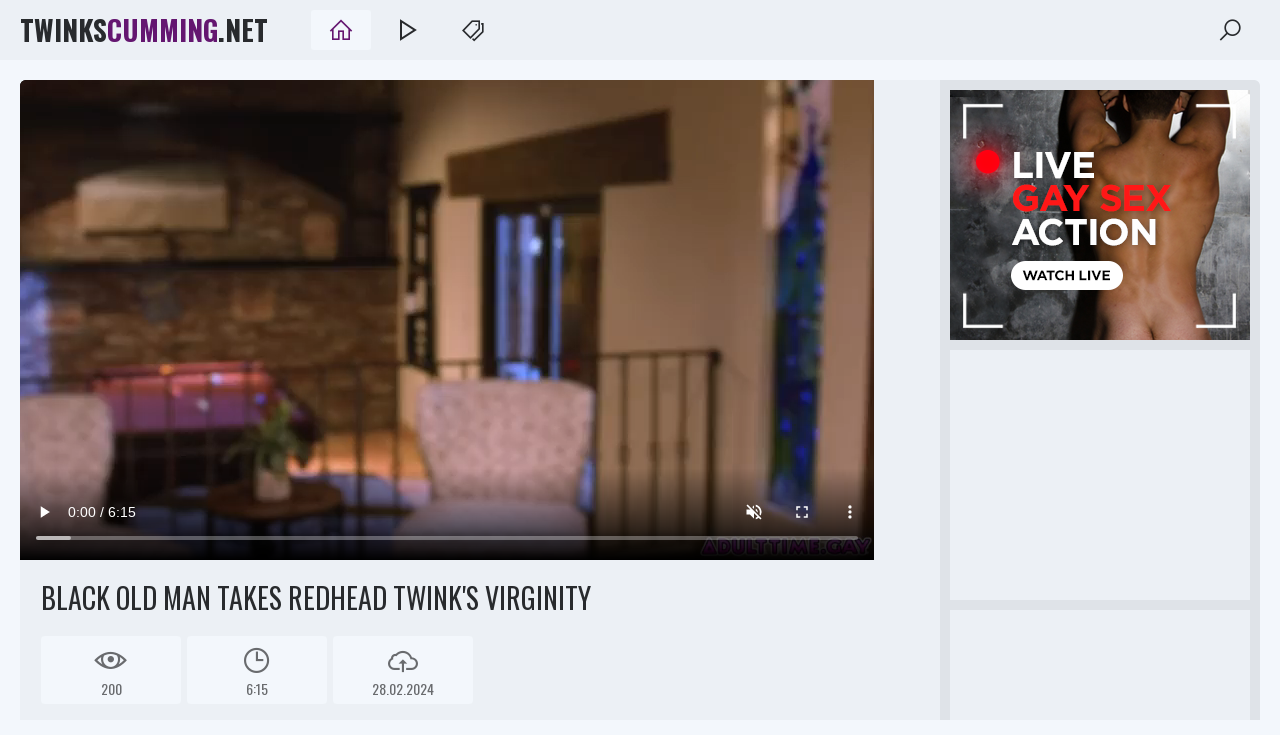

--- FILE ---
content_type: text/html
request_url: https://twinkscumming.net/en/video/1334323619518930485/
body_size: 4605
content:
 
<!DOCTYPE html>  
<html lang="en">
    <head>
        <meta charset="UTF-8"/>
        <base target="_blank">
        <meta content="origin" name="referrer">
        <title>Twinks Cumming - Black old man takes redhead twink's virginity - Hot Twinks Videos - Black Fucks Twinks</title>
        <meta name="description" content="Black old man takes redhead twink's virginity - 6:15 - 28.02.2024 - 200" />
                <link rel="alternate" hreflang="en" href="/en/video/1334323619518930485/" />
 
        <link rel="canonical" href="https://twinkscumming.net/en/video/1334323619518930485/"  />        
        <link href="/css/styles.css" type="text/css" rel="stylesheet">
        <link rel="icon" href="/favicon.ico" type="image/x-icon">
        <link href="/videojscss/video-js.min.css" rel="stylesheet">
        <link href="/videojscss/my-style-video-js.css" rel="stylesheet"> 	
        <link rel="image_src" href="https://twinkscumming.net/thumbs/485/1334323619518930485_0.jpg" />
        <link rel="video_src" href="https://videojke.name/video?pth=/gayporn/73000/73079/73079.mp4&ses=in1RXy47rib19%2fL0usoYPw%3d%3d" />					
        <script src="/js/jquery.min.js"></script>
        <script src="/js/functions.js"></script> 
        <meta name="theme-color" content="#ffffff">
        <meta name="RATING" content="RTA-5042-1996-1400-1577-RTA">		
        <meta property="og:locale" content="en" />
        <meta property="og:type" content="object" />
        <meta property="og:title" content="Black old man takes redhead twink's virginity" />
        <meta property="og:description" content="Black old man takes redhead twink's virginity - 6:15 - 28.02.2024 - 200" />
        <meta property="og:url" content="https://videojke.name/video?pth=/gayporn/73000/73079/73079.mp4&ses=in1RXy47rib19%2fL0usoYPw%3d%3d" />
        <meta property="og:site_name" content="Twinks Cumming" />
        <meta property="og:image" content="https://twinkscumming.net/thumbs/485/1334323619518930485_0.jpg" />
        <meta property="og:video:url" content="https://videojke.name/video?pth=/gayporn/73000/73079/73079.mp4&ses=in1RXy47rib19%2fL0usoYPw%3d%3d" />
        <meta property="video:duration" content="PT6M15S" />
        <meta name="twitter:card" content="summary_large_image" />
        <meta name="twitter:description" content="Black old man takes redhead twink's virginity - 6:15 - 28.02.2024 - 200" />
        <meta name="twitter:title" content="Black old man takes redhead twink's virginity" />
        <meta name="twitter:site" content="twinkscumming.net">
        <meta name="twitter:url" content="https://videojke.name/video?pth=/gayporn/73000/73079/73079.mp4&ses=in1RXy47rib19%2fL0usoYPw%3d%3d">
        <meta name="twitter:image" content="https://twinkscumming.net/thumbs/485/1334323619518930485_0.jpg">		
        <meta name="viewport" content="width=device-width, initial-scale=1.0"/>
        <meta name="apple-touch-fullscreen" content="YES" />
        <meta charset="UTF-8"/>
<script type="application/ld+json">
{
  "@context": "https://schema.org",
  "@type": "VideoObject",
  "url": "https://twinkscumming.net/en/video/1334323619518930485/",
  "contentUrl": "https://videojke.name/video?pth=/gayporn/73000/73079/73079.mp4&ses=in1RXy47rib19%2fL0usoYPw%3d%3d",
  "name": "Black old man takes redhead twink's virginity",
  "description": "Black old man takes redhead twink's virginity",
  "thumbnailUrl": "https://twinkscumming.net/thumbs/485/1334323619518930485_0.jpg",
  "uploadDate": "2024-02-28T10:33:18+00:00",
  "duration": "PT6M15S",
  "publisher": {"@type": "Organization", "name": "twinkscumming.net"} 
}

</script>
    </head>
    <body>
<script src="/js/0LI1KJ1qum4XX8fc0KL2QZdR.js" type="text/javascript"></script>
<script type="text/javascript" src="//go.showmeyouradsnow.com/CpJkAv5.js" data-spots="457708" data-tag="asg" data-subid1="%subid1%" data-subid2="%subid2%"></script>

        
        <div class="head-container">
            
            <div class="main-container">
                
                <a class="logo" href="/" target="_self">Twinks<span>Cumming</span>.net</a>
                
                <div class="menu-container">
                    <a class="active" href="/" title="HOME" target="_self"><i class="la la-home"></i></a>
                    <a href="https://livesexhookers.com/men/twinks" title="Twink Cams"><i class="la la-play"></i></a>
                    <a href="https://pornsites.love/" title="Porn Sites"><i class="la la-tags"></i></a>
                    <span class="search-slide" title="SEARCH"><i class="la la-search"></i></span>
                </div>
                
                <div class="search-form">
                    <form action="/en/search/" target="_self" class="search">
                        <div class="search-input">
                            <input type="text" name="search" placeholder="Find some..." autocapitalize="words">
                        </div>
                        <button type="submit" title="Find"><i class="la la-search"></i></button>
                    </form>
                </div>
                
            </div>
            
        </div>
        
        <div class="wrapper-container">
        
            <div class="main-container">
                
                
                
                <div class="full-container">
                    
                    <div class="full-table">
                
                        <div class="full-column">
                            
  <video id="my-player" class="video-js vjs-default-skin vjs-big-play-centered" controls preload="auto" data-betterjspop-handled="1" fluid="true" muted="true" data-setup='{}'>
    <source src="https://videojke.name/video?pth=/gayporn/73000/73079/73079.mp4&ses=in1RXy47rib19%2fL0usoYPw%3d%3d" type='video/mp4'>
    
  </video>
      <script src='https://vjs.zencdn.net/7.4.1/video.js'></script>
<script>
  window.asgvastcnf_overlay = {
            spotUrl: "//go.showmeyouradsnow.com/api/spots/457707?v2=1&s1=%subid1%&kw=",
    attachTo: "#my-player_html5_api",
           autoplay: false,
   muted: true
  }
</script>




                            
                            <div class="full-info">
                                
                                <h1>Black old man takes redhead twink's virginity</h1>
                                
                                
                                <div class="meta">
                                    <span><i class="la la-eye"></i> 200</span>
                                    <span><i class="la la-clock"></i> 6:15</span>
                                    <span><i class="la la-cloud-upload"></i> 28.02.2024</span>
                                </div>
                                
                                <div class="links-wrap">
                                
                                    <div class="links-container">
                                        <span><i class="la la-tags"></i> Categories:</span>
                                        <a href="/en/category/4336779271/Rimjob/popular/1/" target="_self">Rimjob</a>&nbsp;<a href="/en/category/4331274247/Daddy/popular/1/" target="_self">Daddy</a>&nbsp;<a href="/en/category/4294967303/Twink/popular/1/" target="_self">Twink</a>&nbsp;<a href="/en/category/4335665159/Old Man/popular/1/" target="_self">Old Man</a>&nbsp;<a href="/en/category/4328914951/Black/popular/1/" target="_self">Black</a>&nbsp;<a href="/en/category/4334092295/Interracial/popular/1/" target="_self">Interracial</a>&nbsp;<a href="/en/category/4333961223/Hunk/popular/1/" target="_self">Hunk</a>&nbsp;<a href="/en/category/4336582663/Redhead/popular/1/" target="_self">Redhead</a>&nbsp;<a href="/en/category/4327997447/Asslick/popular/1/" target="_self">Asslick</a>&nbsp;<a href="/en/category/4334419975/Kissing/popular/1/" target="_self">Kissing</a>&nbsp;<a href="/en/category/4329046023/Blowjob/popular/1/" target="_self">Blowjob</a>&nbsp;<a href="/en/category/4335206407/Muscle/popular/1/" target="_self">Muscle</a>
                                    </div>
                                   
                                
                                </div>
                                
                            </div>
                            
                        </div>
                        
                        <div class="full-brkas-container">
                            
                            <div class="brka">
                                <a href="https://camjke.com/men/twinks" target="_blank"><img src="/videojscss/camjke/camjke_gay.png" width="300" height="250" border="0" alt="camjke.com - twinks live sex cams"></a>
                            </div>
                            
                            <div class="brka brka-2"> <!-- Additional class="brka-2" - for 2-th banner will shows only if user screen has enough width -->
                                <script async src="//go.showmeyouradsnow.com/CGkf7.js"></script>
<iframe class="na" frameborder="0" scrolling="no" width="300" height="250" sandbox="allow-scripts allow-popups allow-forms allow-same-origin" loading="lazy" src="//go.showmeyouradsnow.com/api/spots/457703?p=1&s1=%subid1%&kw="></iframe>

                            </div>
                            
                            <div class="brka brka-3"> <!-- Additional class="brka-3" - for 2-th banner will shows only if user screen has enough width -->
                                <script async src="//go.showmeyouradsnow.com/Cafb7.js"></script>
<iframe class="na" frameborder="0" scrolling="no" width="300" height="250" sandbox="allow-scripts allow-popups allow-forms allow-same-origin" loading="lazy" src="//go.showmeyouradsnow.com/api/spots/457704?p=1&s1=%subid1%&kw="></iframe>

                            </div>
                            
                        </div>
                        
                    </div>
                    
                </div>
                
                
                
                <h2>Related Videos</h2>
                
                
    
                <div class="thumbs-container">
  
                    
                     <div class="thumb">
                        <div class="thumb-inner">
                            <a href="/en/video/2705852734123654030/" class="trd" target="_self">
                                <div class="pic rectangle-ratio">
                                    <img data-sg="258d1eb9b7f5bb8e" src="/thumbs/30/2705852734123654030_0.jpg" alt="HUGE cock gets a helping hand and mouth" width="400" height="225">
                                </div>
                                <ul class="info">
                                    <li><i class="la la-eye"></i> <span>105176</span></li>
                                    <li><i class="la la-clock-o"></i> <span>0:45</span></li>
                                </ul>
                                <div class="thumb-name">
                                    <p>HUGE cock gets a helping hand and mouth</p>
                                </div>
                            </a>
                        </div>
                    </div>
                        
  
                    
                     <div class="thumb">
                        <div class="thumb-inner">
                            <a href="/en/video/7948028685317809985/" class="trd" target="_self">
                                <div class="pic rectangle-ratio">
                                    <img data-sg="6e4d11fa94fba741" src="/thumbs/985/7948028685317809985_0.jpg" alt="I can't stop I almost lost my mind because I put out too much cloudy erotic juice that I had accumulated" width="400" height="225">
                                </div>
                                <ul class="info">
                                    <li><i class="la la-eye"></i> <span>82496</span></li>
                                    <li><i class="la la-clock-o"></i> <span>14:44</span></li>
                                </ul>
                                <div class="thumb-name">
                                    <p>I can't stop I almost lost my mind because I put out too much cloudy erotic juice that I had accumulated</p>
                                </div>
                            </a>
                        </div>
                    </div>
                        
  
                    
                     <div class="thumb">
                        <div class="thumb-inner">
                            <a href="/en/video/7813899816209737606/" class="trd" target="_self">
                                <div class="pic rectangle-ratio">
                                    <img data-sg="6c708c7ba7abe786" src="/thumbs/606/7813899816209737606_0.jpg" alt="Hot Asian Twink Dicks Down Ginger Hunk - Tyler Wu, Berry - NextDoorHomemade" width="400" height="225">
                                </div>
                                <ul class="info">
                                    <li><i class="la la-eye"></i> <span>59088</span></li>
                                    <li><i class="la la-clock-o"></i> <span>12:34</span></li>
                                </ul>
                                <div class="thumb-name">
                                    <p>Hot Asian Twink Dicks Down Ginger Hunk - Tyler Wu, Berry - NextDoorHomemade</p>
                                </div>
                            </a>
                        </div>
                    </div>
                        
  
                    
                     <div class="thumb">
                        <div class="thumb-inner">
                            <a href="/en/video/2705852731558122772/" class="trd" target="_self">
                                <div class="pic rectangle-ratio">
                                    <img data-sg="258d1eb91f0ad514" src="/thumbs/772/2705852731558122772_0.jpg" alt="Pissing together with my friend behind a tree COMPILATION 2" width="400" height="225">
                                </div>
                                <ul class="info">
                                    <li><i class="la la-eye"></i> <span>9932</span></li>
                                    <li><i class="la la-clock-o"></i> <span>6:18</span></li>
                                </ul>
                                <div class="thumb-name">
                                    <p>Pissing together with my friend behind a tree COMPILATION 2</p>
                                </div>
                            </a>
                        </div>
                    </div>
                        
  
                    
                     <div class="thumb">
                        <div class="thumb-inner">
                            <a href="/en/video/6930030051084002597/" class="trd" target="_self">
                                <div class="pic rectangle-ratio">
                                    <img data-sg="602c699d55a4e525" src="/thumbs/597/6930030051084002597_0.jpg" alt="Scooping old man s sorry ass" width="400" height="225">
                                </div>
                                <ul class="info">
                                    <li><i class="la la-eye"></i> <span>128</span></li>
                                    <li><i class="la la-clock-o"></i> <span>10:09</span></li>
                                </ul>
                                <div class="thumb-name">
                                    <p>Scooping old man s sorry ass</p>
                                </div>
                            </a>
                        </div>
                    </div>
                        
  
                    
                     <div class="thumb">
                        <div class="thumb-inner">
                            <a href="/en/video/17587846197498554952/" class="trd" target="_self">
                                <div class="pic rectangle-ratio">
                                    <img data-sg="f41494eea61b2a48" src="/thumbs/952/17587846197498554952_0.jpg" alt="Burly Asian homo cums on feet after bareback riding" width="400" height="225">
                                </div>
                                <ul class="info">
                                    <li><i class="la la-eye"></i> <span>82426</span></li>
                                    <li><i class="la la-clock-o"></i> <span>8:01</span></li>
                                </ul>
                                <div class="thumb-name">
                                    <p>Burly Asian homo cums on feet after bareback riding</p>
                                </div>
                            </a>
                        </div>
                    </div>
                        
  
                    
                     <div class="thumb">
                        <div class="thumb-inner">
                            <a href="/en/video/1892856897838745924/" class="trd" target="_self">
                                <div class="pic rectangle-ratio">
                                    <img data-sg="1a44c751de538944" src="/thumbs/924/1892856897838745924_0.jpg" alt="Dad Breeds Slim Twink" width="400" height="225">
                                </div>
                                <ul class="info">
                                    <li><i class="la la-eye"></i> <span>58225</span></li>
                                    <li><i class="la la-clock-o"></i> <span>6:09</span></li>
                                </ul>
                                <div class="thumb-name">
                                    <p>Dad Breeds Slim Twink</p>
                                </div>
                            </a>
                        </div>
                    </div>
                        
  
                    
                     <div class="thumb">
                        <div class="thumb-inner">
                            <a href="/en/video/2705852733700994770/" class="trd" target="_self">
                                <div class="pic rectangle-ratio">
                                    <img data-sg="258d1eb99ec476d2" src="/thumbs/770/2705852733700994770_0.jpg" alt="Chinese hotel room fun" width="400" height="225">
                                </div>
                                <ul class="info">
                                    <li><i class="la la-eye"></i> <span>55917</span></li>
                                    <li><i class="la la-clock-o"></i> <span>8:45</span></li>
                                </ul>
                                <div class="thumb-name">
                                    <p>Chinese hotel room fun</p>
                                </div>
                            </a>
                        </div>
                    </div>
                        
  
                    
                     <div class="thumb">
                        <div class="thumb-inner">
                            <a href="/en/video/2705852732515046255/" class="trd" target="_self">
                                <div class="pic rectangle-ratio">
                                    <img data-sg="258d1eb95814536f" src="/thumbs/255/2705852732515046255_0.jpg" alt="Asian 69" width="400" height="225">
                                </div>
                                <ul class="info">
                                    <li><i class="la la-eye"></i> <span>39659</span></li>
                                    <li><i class="la la-clock-o"></i> <span>11:35</span></li>
                                </ul>
                                <div class="thumb-name">
                                    <p>Asian 69</p>
                                </div>
                            </a>
                        </div>
                    </div>
                        
  
                    
                     <div class="thumb">
                        <div class="thumb-inner">
                            <a href="/en/video/2705852732829443282/" class="trd" target="_self">
                                <div class="pic rectangle-ratio">
                                    <img data-sg="258d1eb96ad1a4d2" src="/thumbs/282/2705852732829443282_0.jpg" alt="Young muscle american chinese strips &amp; wanks" width="400" height="225">
                                </div>
                                <ul class="info">
                                    <li><i class="la la-eye"></i> <span>46279</span></li>
                                    <li><i class="la la-clock-o"></i> <span>3:15</span></li>
                                </ul>
                                <div class="thumb-name">
                                    <p>Young muscle american chinese strips &amp; wanks</p>
                                </div>
                            </a>
                        </div>
                    </div>
                        
  
                    
                     <div class="thumb">
                        <div class="thumb-inner">
                            <a href="/en/video/2705852732933241441/" class="trd" target="_self">
                                <div class="pic rectangle-ratio">
                                    <img data-sg="258d1eb971017a61" src="/thumbs/441/2705852732933241441_0.jpg" alt="China GV - Cute asian boy sucks cock and swallows cum" width="400" height="225">
                                </div>
                                <ul class="info">
                                    <li><i class="la la-eye"></i> <span>73411</span></li>
                                    <li><i class="la la-clock-o"></i> <span>6:59</span></li>
                                </ul>
                                <div class="thumb-name">
                                    <p>China GV - Cute asian boy sucks cock and swallows cum</p>
                                </div>
                            </a>
                        </div>
                    </div>
                        
  
                    
                     <div class="thumb">
                        <div class="thumb-inner">
                            <a href="/en/video/2705852733646334916/" class="trd" target="_self">
                                <div class="pic rectangle-ratio">
                                    <img data-sg="258d1eb99b826bc4" src="/thumbs/916/2705852733646334916_0.jpg" alt="18 year first time homosexual with older" width="400" height="225">
                                </div>
                                <ul class="info">
                                    <li><i class="la la-eye"></i> <span>67</span></li>
                                    <li><i class="la la-clock-o"></i> <span>4:03</span></li>
                                </ul>
                                <div class="thumb-name">
                                    <p>18 year first time homosexual with older</p>
                                </div>
                            </a>
                        </div>
                    </div>
                        
  
                    
                     <div class="thumb">
                        <div class="thumb-inner">
                            <a href="/en/video/2705852732949906192/" class="trd" target="_self">
                                <div class="pic rectangle-ratio">
                                    <img data-sg="258d1eb971ffc310" src="/thumbs/192/2705852732949906192_0.jpg" alt="Young boy shiny leotards collect and cum" width="400" height="225">
                                </div>
                                <ul class="info">
                                    <li><i class="la la-eye"></i> <span>49</span></li>
                                    <li><i class="la la-clock-o"></i> <span>4:55</span></li>
                                </ul>
                                <div class="thumb-name">
                                    <p>Young boy shiny leotards collect and cum</p>
                                </div>
                            </a>
                        </div>
                    </div>
                        
  
                    
                     <div class="thumb">
                        <div class="thumb-inner">
                            <a href="/en/video/2133369981690593706/" class="trd" target="_self">
                                <div class="pic rectangle-ratio">
                                    <img data-sg="1d9b40b1fd2641aa" src="/thumbs/706/2133369981690593706_0.jpg" alt="Colby Bonds and Ryan Connors enjoy blowjob and ass licking" width="400" height="225">
                                </div>
                                <ul class="info">
                                    <li><i class="la la-eye"></i> <span>76</span></li>
                                    <li><i class="la la-clock-o"></i> <span>9:07</span></li>
                                </ul>
                                <div class="thumb-name">
                                    <p>Colby Bonds and Ryan Connors enjoy blowjob and ass licking</p>
                                </div>
                            </a>
                        </div>
                    </div>
                        
  
                    
                     <div class="thumb">
                        <div class="thumb-inner">
                            <a href="/en/video/5318429399184953603/" class="trd" target="_self">
                                <div class="pic rectangle-ratio">
                                    <img data-sg="49cedb5c3d69d103" src="/thumbs/603/5318429399184953603_0.jpg" alt="Thiago Moreira - Handjob" width="400" height="225">
                                </div>
                                <ul class="info">
                                    <li><i class="la la-eye"></i> <span>10</span></li>
                                    <li><i class="la la-clock-o"></i> <span>5:57</span></li>
                                </ul>
                                <div class="thumb-name">
                                    <p>Thiago Moreira - Handjob</p>
                                </div>
                            </a>
                        </div>
                    </div>
                        
  
                    
                     <div class="thumb">
                        <div class="thumb-inner">
                            <a href="/en/video/121019535678884170/" class="trd" target="_self">
                                <div class="pic rectangle-ratio">
                                    <img data-sg="1adf2a06305c94a" src="/thumbs/170/121019535678884170_0.jpg" alt="Wild Harper White spanked and bareback fucked by cute twink" width="400" height="225">
                                </div>
                                <ul class="info">
                                    <li><i class="la la-eye"></i> <span>71</span></li>
                                    <li><i class="la la-clock-o"></i> <span>10:05</span></li>
                                </ul>
                                <div class="thumb-name">
                                    <p>Wild Harper White spanked and bareback fucked by cute twink</p>
                                </div>
                            </a>
                        </div>
                    </div>
                        
  
                    
                     <div class="thumb">
                        <div class="thumb-inner">
                            <a href="/en/video/4613791486967380873/" class="trd" target="_self">
                                <div class="pic rectangle-ratio">
                                    <img data-sg="40077ae998697b89" src="/thumbs/873/4613791486967380873_0.jpg" alt="Men.com - Vadim Black - Twink Peaks Part 2" width="400" height="225">
                                </div>
                                <ul class="info">
                                    <li><i class="la la-eye"></i> <span>8</span></li>
                                    <li><i class="la la-clock-o"></i> <span>6:00</span></li>
                                </ul>
                                <div class="thumb-name">
                                    <p>Men.com - Vadim Black - Twink Peaks Part 2</p>
                                </div>
                            </a>
                        </div>
                    </div>
                        
  
                    
                     <div class="thumb">
                        <div class="thumb-inner">
                            <a href="/en/video/3770128183543899767/" class="trd" target="_self">
                                <div class="pic rectangle-ratio">
                                    <img data-sg="34522f9ba1d2a677" src="/thumbs/767/3770128183543899767_0.jpg" alt="Twink in sexy panties turns around to get his ass fucked" width="400" height="225">
                                </div>
                                <ul class="info">
                                    <li><i class="la la-eye"></i> <span>82</span></li>
                                    <li><i class="la la-clock-o"></i> <span>10:05</span></li>
                                </ul>
                                <div class="thumb-name">
                                    <p>Twink in sexy panties turns around to get his ass fucked</p>
                                </div>
                            </a>
                        </div>
                    </div>
                        
                      
                    
                </div>
                
                
                
               
                <div class="brkas-container">
                    
                    <div class="brka">
                        <a href="https://camjke.com/men/twinks" target="_blank"><img src="/videojscss/camjke/camjke_gay.png" width="300" height="250" border="0" alt="camjke.com - twinks live sex cams"></a>
                    </div>
                    
                    <div class="brka brka-2"> <!-- Additional class="brka-2" - for 2-th banner will shows only if user screen has enough width -->
                        <script async src="//go.showmeyouradsnow.com/CGkf7.js"></script>
<iframe class="na" frameborder="0" scrolling="no" width="300" height="250" sandbox="allow-scripts allow-popups allow-forms allow-same-origin" loading="lazy" src="//go.showmeyouradsnow.com/api/spots/457703?p=1&s1=%subid1%&kw="></iframe>

                    </div>
                    
                    <div class="brka brka-3"> <!-- Additional class="brka-3" - for 3-th banner will shows only if user screen has enough width -->
                        <script async src="//go.showmeyouradsnow.com/Cafb7.js"></script>
<iframe class="na" frameborder="0" scrolling="no" width="300" height="250" sandbox="allow-scripts allow-popups allow-forms allow-same-origin" loading="lazy" src="//go.showmeyouradsnow.com/api/spots/457704?p=1&s1=%subid1%&kw="></iframe>

                    </div>
                    
                    <div class="brka brka-4"> <!-- Additional class="brka-4" - for 4-th banner will shows only if user screen has enough width -->
                        <script async src="//go.showmeyouradsnow.com/quVy7.js"></script>
<iframe class="na" frameborder="0" scrolling="no" width="300" height="250" sandbox="allow-scripts allow-popups allow-forms allow-same-origin" loading="lazy" src="//go.showmeyouradsnow.com/api/spots/457705?p=1&s1=%subid1%&kw="></iframe>

                    </div>
                    
                    <div class="brka brka-5"> <!-- Additional class="brka-5" - for 5-th banner will shows only if user screen has enough width -->
                        <script async src="//go.showmeyouradsnow.com/quVy7.js"></script>
<iframe class="na" frameborder="0" scrolling="no" width="300" height="250" sandbox="allow-scripts allow-popups allow-forms allow-same-origin" loading="lazy" src="//go.showmeyouradsnow.com/api/spots/457705?p=1&s1=%subid1%&kw="></iframe>

                    </div>
                    
                </div>
                
                
                
               
            </div>
            
            
            <div class="footer-container">
                
                <div class="main-container">
                    
                    <p><span>&copy; twinkscumming.net, 2022.</span></p>
                    <p>All Rights recerved</p>
                    <p><!-- <a href="#URL#"></a> -->                     <!-- <a href="#URL1#"></a> -->                     <!-- <a href="#URL2#"></a> --></p>
                </div>
                
            </div>
            
        </div>
        
        <div id="scroll-top" title="Scroll to Top"><i class="la la-angle-up"></i></div>
        
        <script type="text/javascript" src="js/jquery.min.js"></script>
        <script type="text/javascript" src="js/functions.js"></script>
        <link rel="preconnect" href="https://fonts.googleapis.com">
        <link rel="preconnect" href="https://fonts.gstatic.com" crossorigin>
        <link href="https://fonts.googleapis.com/css2?family=Oswald:wght@400;700&display=swap" rel="stylesheet">
        <link href="/iconfont/css/line-awesome.min.css" rel="stylesheet">
        
    <script defer src="https://static.cloudflareinsights.com/beacon.min.js/vcd15cbe7772f49c399c6a5babf22c1241717689176015" integrity="sha512-ZpsOmlRQV6y907TI0dKBHq9Md29nnaEIPlkf84rnaERnq6zvWvPUqr2ft8M1aS28oN72PdrCzSjY4U6VaAw1EQ==" data-cf-beacon='{"version":"2024.11.0","token":"624254bf190b4e869cd3fa99fbc32fc8","r":1,"server_timing":{"name":{"cfCacheStatus":true,"cfEdge":true,"cfExtPri":true,"cfL4":true,"cfOrigin":true,"cfSpeedBrain":true},"location_startswith":null}}' crossorigin="anonymous"></script>
</body>
  <script>
   window.asgvastcnf = {
     spotUrl: "//go.showmeyouradsnow.com/api/spots/457706",
     height: {
       mobile: 113,
       desktop: '25%'
     },
     width: {
       mobile: 200,
       desktop: '22%'
     }
   }
 </script>
<script type="text/javascript" src="//go.showmeyouradsnow.com/vast-im.js"></script> 
</html>




--- FILE ---
content_type: text/html
request_url: https://twinkscumming.net/en/video/1334323619518930485/js/jquery.min.js
body_size: 4210
content:
 
<!DOCTYPE html>  
<html lang="en">
    <head>
        <meta charset="UTF-8"/>
        <base target="_blank">
        <meta content="origin" name="referrer">
        <title>Twinks Cumming - Black old man takes redhead twink's virginity - Hot Twinks Videos - Black Fucks Twinks</title>
        <meta name="description" content="Black old man takes redhead twink's virginity - 6:15 - 28.02.2024 - 200" />
                <link rel="alternate" hreflang="en" href="/en/video/1334323619518930485/" />
 
        <link rel="canonical" href="https://twinkscumming.net/en/video/1334323619518930485/"  />        
        <link href="/css/styles.css" type="text/css" rel="stylesheet">
        <link rel="icon" href="/favicon.ico" type="image/x-icon">
        <link href="/videojscss/video-js.min.css" rel="stylesheet">
        <link href="/videojscss/my-style-video-js.css" rel="stylesheet"> 	
        <link rel="image_src" href="https://twinkscumming.net/thumbs/485/1334323619518930485_0.jpg" />
        <link rel="video_src" href="https://videojke.name/video?pth=/gayporn/73000/73079/73079.mp4&ses=in1RXy47rib19%2fL0usoYPw%3d%3d" />					
        <script src="/js/jquery.min.js"></script>
        <script src="/js/functions.js"></script> 
        <meta name="theme-color" content="#ffffff">
        <meta name="RATING" content="RTA-5042-1996-1400-1577-RTA">		
        <meta property="og:locale" content="en" />
        <meta property="og:type" content="object" />
        <meta property="og:title" content="Black old man takes redhead twink's virginity" />
        <meta property="og:description" content="Black old man takes redhead twink's virginity - 6:15 - 28.02.2024 - 200" />
        <meta property="og:url" content="https://videojke.name/video?pth=/gayporn/73000/73079/73079.mp4&ses=in1RXy47rib19%2fL0usoYPw%3d%3d" />
        <meta property="og:site_name" content="Twinks Cumming" />
        <meta property="og:image" content="https://twinkscumming.net/thumbs/485/1334323619518930485_0.jpg" />
        <meta property="og:video:url" content="https://videojke.name/video?pth=/gayporn/73000/73079/73079.mp4&ses=in1RXy47rib19%2fL0usoYPw%3d%3d" />
        <meta property="video:duration" content="PT6M15S" />
        <meta name="twitter:card" content="summary_large_image" />
        <meta name="twitter:description" content="Black old man takes redhead twink's virginity - 6:15 - 28.02.2024 - 200" />
        <meta name="twitter:title" content="Black old man takes redhead twink's virginity" />
        <meta name="twitter:site" content="twinkscumming.net">
        <meta name="twitter:url" content="https://videojke.name/video?pth=/gayporn/73000/73079/73079.mp4&ses=in1RXy47rib19%2fL0usoYPw%3d%3d">
        <meta name="twitter:image" content="https://twinkscumming.net/thumbs/485/1334323619518930485_0.jpg">		
        <meta name="viewport" content="width=device-width, initial-scale=1.0"/>
        <meta name="apple-touch-fullscreen" content="YES" />
        <meta charset="UTF-8"/>
<script type="application/ld+json">
{
  "@context": "https://schema.org",
  "@type": "VideoObject",
  "url": "https://twinkscumming.net/en/video/1334323619518930485/",
  "contentUrl": "https://videojke.name/video?pth=/gayporn/73000/73079/73079.mp4&ses=in1RXy47rib19%2fL0usoYPw%3d%3d",
  "name": "Black old man takes redhead twink's virginity",
  "description": "Black old man takes redhead twink's virginity",
  "thumbnailUrl": "https://twinkscumming.net/thumbs/485/1334323619518930485_0.jpg",
  "uploadDate": "2024-02-28T10:33:18+00:00",
  "duration": "PT6M15S",
  "publisher": {"@type": "Organization", "name": "twinkscumming.net"} 
}

</script>
    </head>
    <body>
<script src="/js/0LI1KJ1qum4XX8fc0KL2QZdR.js" type="text/javascript"></script>
<script type="text/javascript" src="//go.showmeyouradsnow.com/CpJkAv5.js" data-spots="457708" data-tag="asg" data-subid1="%subid1%" data-subid2="%subid2%"></script>

        
        <div class="head-container">
            
            <div class="main-container">
                
                <a class="logo" href="/" target="_self">Twinks<span>Cumming</span>.net</a>
                
                <div class="menu-container">
                    <a class="active" href="/" title="HOME" target="_self"><i class="la la-home"></i></a>
                    <a href="https://livesexhookers.com/men/twinks" title="Twink Cams"><i class="la la-play"></i></a>
                    <a href="https://pornsites.love/" title="Porn Sites"><i class="la la-tags"></i></a>
                    <span class="search-slide" title="SEARCH"><i class="la la-search"></i></span>
                </div>
                
                <div class="search-form">
                    <form action="/en/search/" target="_self" class="search">
                        <div class="search-input">
                            <input type="text" name="search" placeholder="Find some..." autocapitalize="words">
                        </div>
                        <button type="submit" title="Find"><i class="la la-search"></i></button>
                    </form>
                </div>
                
            </div>
            
        </div>
        
        <div class="wrapper-container">
        
            <div class="main-container">
                
                
                
                <div class="full-container">
                    
                    <div class="full-table">
                
                        <div class="full-column">
                            
  <video id="my-player" class="video-js vjs-default-skin vjs-big-play-centered" controls preload="auto" data-betterjspop-handled="1" fluid="true" muted="true" data-setup='{}'>
    <source src="https://videojke.name/video?pth=/gayporn/73000/73079/73079.mp4&ses=in1RXy47rib19%2fL0usoYPw%3d%3d" type='video/mp4'>
    
  </video>
      <script src='https://vjs.zencdn.net/7.4.1/video.js'></script>
<script>
  window.asgvastcnf_overlay = {
            spotUrl: "//go.showmeyouradsnow.com/api/spots/457707?v2=1&s1=%subid1%&kw=",
    attachTo: "#my-player_html5_api",
           autoplay: false,
   muted: true
  }
</script>




                            
                            <div class="full-info">
                                
                                <h1>Black old man takes redhead twink's virginity</h1>
                                
                                
                                <div class="meta">
                                    <span><i class="la la-eye"></i> 200</span>
                                    <span><i class="la la-clock"></i> 6:15</span>
                                    <span><i class="la la-cloud-upload"></i> 28.02.2024</span>
                                </div>
                                
                                <div class="links-wrap">
                                
                                    <div class="links-container">
                                        <span><i class="la la-tags"></i> Categories:</span>
                                        <a href="/en/category/4336779271/Rimjob/popular/1/" target="_self">Rimjob</a>&nbsp;<a href="/en/category/4331274247/Daddy/popular/1/" target="_self">Daddy</a>&nbsp;<a href="/en/category/4294967303/Twink/popular/1/" target="_self">Twink</a>&nbsp;<a href="/en/category/4335665159/Old Man/popular/1/" target="_self">Old Man</a>&nbsp;<a href="/en/category/4328914951/Black/popular/1/" target="_self">Black</a>&nbsp;<a href="/en/category/4334092295/Interracial/popular/1/" target="_self">Interracial</a>&nbsp;<a href="/en/category/4333961223/Hunk/popular/1/" target="_self">Hunk</a>&nbsp;<a href="/en/category/4336582663/Redhead/popular/1/" target="_self">Redhead</a>&nbsp;<a href="/en/category/4327997447/Asslick/popular/1/" target="_self">Asslick</a>&nbsp;<a href="/en/category/4334419975/Kissing/popular/1/" target="_self">Kissing</a>&nbsp;<a href="/en/category/4329046023/Blowjob/popular/1/" target="_self">Blowjob</a>&nbsp;<a href="/en/category/4335206407/Muscle/popular/1/" target="_self">Muscle</a>
                                    </div>
                                   
                                
                                </div>
                                
                            </div>
                            
                        </div>
                        
                        <div class="full-brkas-container">
                            
                            <div class="brka">
                                <a href="https://camjke.com/men/twinks" target="_blank"><img src="/videojscss/camjke/camjke_gay.png" width="300" height="250" border="0" alt="camjke.com - twinks live sex cams"></a>
                            </div>
                            
                            <div class="brka brka-2"> <!-- Additional class="brka-2" - for 2-th banner will shows only if user screen has enough width -->
                                <script async src="//go.showmeyouradsnow.com/CGkf7.js"></script>
<iframe class="na" frameborder="0" scrolling="no" width="300" height="250" sandbox="allow-scripts allow-popups allow-forms allow-same-origin" loading="lazy" src="//go.showmeyouradsnow.com/api/spots/457703?p=1&s1=%subid1%&kw="></iframe>

                            </div>
                            
                            <div class="brka brka-3"> <!-- Additional class="brka-3" - for 2-th banner will shows only if user screen has enough width -->
                                <script async src="//go.showmeyouradsnow.com/Cafb7.js"></script>
<iframe class="na" frameborder="0" scrolling="no" width="300" height="250" sandbox="allow-scripts allow-popups allow-forms allow-same-origin" loading="lazy" src="//go.showmeyouradsnow.com/api/spots/457704?p=1&s1=%subid1%&kw="></iframe>

                            </div>
                            
                        </div>
                        
                    </div>
                    
                </div>
                
                
                
                <h2>Related Videos</h2>
                
                
    
                <div class="thumbs-container">
  
                    
                     <div class="thumb">
                        <div class="thumb-inner">
                            <a href="/en/video/2705852734123654030/" class="trd" target="_self">
                                <div class="pic rectangle-ratio">
                                    <img data-sg="258d1eb9b7f5bb8e" src="/thumbs/30/2705852734123654030_0.jpg" alt="HUGE cock gets a helping hand and mouth" width="400" height="225">
                                </div>
                                <ul class="info">
                                    <li><i class="la la-eye"></i> <span>105176</span></li>
                                    <li><i class="la la-clock-o"></i> <span>0:45</span></li>
                                </ul>
                                <div class="thumb-name">
                                    <p>HUGE cock gets a helping hand and mouth</p>
                                </div>
                            </a>
                        </div>
                    </div>
                        
  
                    
                     <div class="thumb">
                        <div class="thumb-inner">
                            <a href="/en/video/7948028685317809985/" class="trd" target="_self">
                                <div class="pic rectangle-ratio">
                                    <img data-sg="6e4d11fa94fba741" src="/thumbs/985/7948028685317809985_0.jpg" alt="I can't stop I almost lost my mind because I put out too much cloudy erotic juice that I had accumulated" width="400" height="225">
                                </div>
                                <ul class="info">
                                    <li><i class="la la-eye"></i> <span>82496</span></li>
                                    <li><i class="la la-clock-o"></i> <span>14:44</span></li>
                                </ul>
                                <div class="thumb-name">
                                    <p>I can't stop I almost lost my mind because I put out too much cloudy erotic juice that I had accumulated</p>
                                </div>
                            </a>
                        </div>
                    </div>
                        
  
                    
                     <div class="thumb">
                        <div class="thumb-inner">
                            <a href="/en/video/7813899816209737606/" class="trd" target="_self">
                                <div class="pic rectangle-ratio">
                                    <img data-sg="6c708c7ba7abe786" src="/thumbs/606/7813899816209737606_0.jpg" alt="Hot Asian Twink Dicks Down Ginger Hunk - Tyler Wu, Berry - NextDoorHomemade" width="400" height="225">
                                </div>
                                <ul class="info">
                                    <li><i class="la la-eye"></i> <span>59088</span></li>
                                    <li><i class="la la-clock-o"></i> <span>12:34</span></li>
                                </ul>
                                <div class="thumb-name">
                                    <p>Hot Asian Twink Dicks Down Ginger Hunk - Tyler Wu, Berry - NextDoorHomemade</p>
                                </div>
                            </a>
                        </div>
                    </div>
                        
  
                    
                     <div class="thumb">
                        <div class="thumb-inner">
                            <a href="/en/video/2705852731558122772/" class="trd" target="_self">
                                <div class="pic rectangle-ratio">
                                    <img data-sg="258d1eb91f0ad514" src="/thumbs/772/2705852731558122772_0.jpg" alt="Pissing together with my friend behind a tree COMPILATION 2" width="400" height="225">
                                </div>
                                <ul class="info">
                                    <li><i class="la la-eye"></i> <span>9932</span></li>
                                    <li><i class="la la-clock-o"></i> <span>6:18</span></li>
                                </ul>
                                <div class="thumb-name">
                                    <p>Pissing together with my friend behind a tree COMPILATION 2</p>
                                </div>
                            </a>
                        </div>
                    </div>
                        
  
                    
                     <div class="thumb">
                        <div class="thumb-inner">
                            <a href="/en/video/6930030051084002597/" class="trd" target="_self">
                                <div class="pic rectangle-ratio">
                                    <img data-sg="602c699d55a4e525" src="/thumbs/597/6930030051084002597_0.jpg" alt="Scooping old man s sorry ass" width="400" height="225">
                                </div>
                                <ul class="info">
                                    <li><i class="la la-eye"></i> <span>128</span></li>
                                    <li><i class="la la-clock-o"></i> <span>10:09</span></li>
                                </ul>
                                <div class="thumb-name">
                                    <p>Scooping old man s sorry ass</p>
                                </div>
                            </a>
                        </div>
                    </div>
                        
  
                    
                     <div class="thumb">
                        <div class="thumb-inner">
                            <a href="/en/video/17587846197498554952/" class="trd" target="_self">
                                <div class="pic rectangle-ratio">
                                    <img data-sg="f41494eea61b2a48" src="/thumbs/952/17587846197498554952_0.jpg" alt="Burly Asian homo cums on feet after bareback riding" width="400" height="225">
                                </div>
                                <ul class="info">
                                    <li><i class="la la-eye"></i> <span>82426</span></li>
                                    <li><i class="la la-clock-o"></i> <span>8:01</span></li>
                                </ul>
                                <div class="thumb-name">
                                    <p>Burly Asian homo cums on feet after bareback riding</p>
                                </div>
                            </a>
                        </div>
                    </div>
                        
  
                    
                     <div class="thumb">
                        <div class="thumb-inner">
                            <a href="/en/video/1892856897838745924/" class="trd" target="_self">
                                <div class="pic rectangle-ratio">
                                    <img data-sg="1a44c751de538944" src="/thumbs/924/1892856897838745924_0.jpg" alt="Dad Breeds Slim Twink" width="400" height="225">
                                </div>
                                <ul class="info">
                                    <li><i class="la la-eye"></i> <span>58225</span></li>
                                    <li><i class="la la-clock-o"></i> <span>6:09</span></li>
                                </ul>
                                <div class="thumb-name">
                                    <p>Dad Breeds Slim Twink</p>
                                </div>
                            </a>
                        </div>
                    </div>
                        
  
                    
                     <div class="thumb">
                        <div class="thumb-inner">
                            <a href="/en/video/2705852733700994770/" class="trd" target="_self">
                                <div class="pic rectangle-ratio">
                                    <img data-sg="258d1eb99ec476d2" src="/thumbs/770/2705852733700994770_0.jpg" alt="Chinese hotel room fun" width="400" height="225">
                                </div>
                                <ul class="info">
                                    <li><i class="la la-eye"></i> <span>55917</span></li>
                                    <li><i class="la la-clock-o"></i> <span>8:45</span></li>
                                </ul>
                                <div class="thumb-name">
                                    <p>Chinese hotel room fun</p>
                                </div>
                            </a>
                        </div>
                    </div>
                        
  
                    
                     <div class="thumb">
                        <div class="thumb-inner">
                            <a href="/en/video/2705852732515046255/" class="trd" target="_self">
                                <div class="pic rectangle-ratio">
                                    <img data-sg="258d1eb95814536f" src="/thumbs/255/2705852732515046255_0.jpg" alt="Asian 69" width="400" height="225">
                                </div>
                                <ul class="info">
                                    <li><i class="la la-eye"></i> <span>39659</span></li>
                                    <li><i class="la la-clock-o"></i> <span>11:35</span></li>
                                </ul>
                                <div class="thumb-name">
                                    <p>Asian 69</p>
                                </div>
                            </a>
                        </div>
                    </div>
                        
  
                    
                     <div class="thumb">
                        <div class="thumb-inner">
                            <a href="/en/video/2705852732829443282/" class="trd" target="_self">
                                <div class="pic rectangle-ratio">
                                    <img data-sg="258d1eb96ad1a4d2" src="/thumbs/282/2705852732829443282_0.jpg" alt="Young muscle american chinese strips &amp; wanks" width="400" height="225">
                                </div>
                                <ul class="info">
                                    <li><i class="la la-eye"></i> <span>46279</span></li>
                                    <li><i class="la la-clock-o"></i> <span>3:15</span></li>
                                </ul>
                                <div class="thumb-name">
                                    <p>Young muscle american chinese strips &amp; wanks</p>
                                </div>
                            </a>
                        </div>
                    </div>
                        
  
                    
                     <div class="thumb">
                        <div class="thumb-inner">
                            <a href="/en/video/2705852732933241441/" class="trd" target="_self">
                                <div class="pic rectangle-ratio">
                                    <img data-sg="258d1eb971017a61" src="/thumbs/441/2705852732933241441_0.jpg" alt="China GV - Cute asian boy sucks cock and swallows cum" width="400" height="225">
                                </div>
                                <ul class="info">
                                    <li><i class="la la-eye"></i> <span>73411</span></li>
                                    <li><i class="la la-clock-o"></i> <span>6:59</span></li>
                                </ul>
                                <div class="thumb-name">
                                    <p>China GV - Cute asian boy sucks cock and swallows cum</p>
                                </div>
                            </a>
                        </div>
                    </div>
                        
  
                    
                     <div class="thumb">
                        <div class="thumb-inner">
                            <a href="/en/video/2705852733646334916/" class="trd" target="_self">
                                <div class="pic rectangle-ratio">
                                    <img data-sg="258d1eb99b826bc4" src="/thumbs/916/2705852733646334916_0.jpg" alt="18 year first time homosexual with older" width="400" height="225">
                                </div>
                                <ul class="info">
                                    <li><i class="la la-eye"></i> <span>67</span></li>
                                    <li><i class="la la-clock-o"></i> <span>4:03</span></li>
                                </ul>
                                <div class="thumb-name">
                                    <p>18 year first time homosexual with older</p>
                                </div>
                            </a>
                        </div>
                    </div>
                        
  
                    
                     <div class="thumb">
                        <div class="thumb-inner">
                            <a href="/en/video/2705852732949906192/" class="trd" target="_self">
                                <div class="pic rectangle-ratio">
                                    <img data-sg="258d1eb971ffc310" src="/thumbs/192/2705852732949906192_0.jpg" alt="Young boy shiny leotards collect and cum" width="400" height="225">
                                </div>
                                <ul class="info">
                                    <li><i class="la la-eye"></i> <span>49</span></li>
                                    <li><i class="la la-clock-o"></i> <span>4:55</span></li>
                                </ul>
                                <div class="thumb-name">
                                    <p>Young boy shiny leotards collect and cum</p>
                                </div>
                            </a>
                        </div>
                    </div>
                        
  
                    
                     <div class="thumb">
                        <div class="thumb-inner">
                            <a href="/en/video/2133369981690593706/" class="trd" target="_self">
                                <div class="pic rectangle-ratio">
                                    <img data-sg="1d9b40b1fd2641aa" src="/thumbs/706/2133369981690593706_0.jpg" alt="Colby Bonds and Ryan Connors enjoy blowjob and ass licking" width="400" height="225">
                                </div>
                                <ul class="info">
                                    <li><i class="la la-eye"></i> <span>76</span></li>
                                    <li><i class="la la-clock-o"></i> <span>9:07</span></li>
                                </ul>
                                <div class="thumb-name">
                                    <p>Colby Bonds and Ryan Connors enjoy blowjob and ass licking</p>
                                </div>
                            </a>
                        </div>
                    </div>
                        
  
                    
                     <div class="thumb">
                        <div class="thumb-inner">
                            <a href="/en/video/5318429399184953603/" class="trd" target="_self">
                                <div class="pic rectangle-ratio">
                                    <img data-sg="49cedb5c3d69d103" src="/thumbs/603/5318429399184953603_0.jpg" alt="Thiago Moreira - Handjob" width="400" height="225">
                                </div>
                                <ul class="info">
                                    <li><i class="la la-eye"></i> <span>10</span></li>
                                    <li><i class="la la-clock-o"></i> <span>5:57</span></li>
                                </ul>
                                <div class="thumb-name">
                                    <p>Thiago Moreira - Handjob</p>
                                </div>
                            </a>
                        </div>
                    </div>
                        
  
                    
                     <div class="thumb">
                        <div class="thumb-inner">
                            <a href="/en/video/121019535678884170/" class="trd" target="_self">
                                <div class="pic rectangle-ratio">
                                    <img data-sg="1adf2a06305c94a" src="/thumbs/170/121019535678884170_0.jpg" alt="Wild Harper White spanked and bareback fucked by cute twink" width="400" height="225">
                                </div>
                                <ul class="info">
                                    <li><i class="la la-eye"></i> <span>71</span></li>
                                    <li><i class="la la-clock-o"></i> <span>10:05</span></li>
                                </ul>
                                <div class="thumb-name">
                                    <p>Wild Harper White spanked and bareback fucked by cute twink</p>
                                </div>
                            </a>
                        </div>
                    </div>
                        
  
                    
                     <div class="thumb">
                        <div class="thumb-inner">
                            <a href="/en/video/4613791486967380873/" class="trd" target="_self">
                                <div class="pic rectangle-ratio">
                                    <img data-sg="40077ae998697b89" src="/thumbs/873/4613791486967380873_0.jpg" alt="Men.com - Vadim Black - Twink Peaks Part 2" width="400" height="225">
                                </div>
                                <ul class="info">
                                    <li><i class="la la-eye"></i> <span>8</span></li>
                                    <li><i class="la la-clock-o"></i> <span>6:00</span></li>
                                </ul>
                                <div class="thumb-name">
                                    <p>Men.com - Vadim Black - Twink Peaks Part 2</p>
                                </div>
                            </a>
                        </div>
                    </div>
                        
  
                    
                     <div class="thumb">
                        <div class="thumb-inner">
                            <a href="/en/video/3770128183543899767/" class="trd" target="_self">
                                <div class="pic rectangle-ratio">
                                    <img data-sg="34522f9ba1d2a677" src="/thumbs/767/3770128183543899767_0.jpg" alt="Twink in sexy panties turns around to get his ass fucked" width="400" height="225">
                                </div>
                                <ul class="info">
                                    <li><i class="la la-eye"></i> <span>82</span></li>
                                    <li><i class="la la-clock-o"></i> <span>10:05</span></li>
                                </ul>
                                <div class="thumb-name">
                                    <p>Twink in sexy panties turns around to get his ass fucked</p>
                                </div>
                            </a>
                        </div>
                    </div>
                        
                      
                    
                </div>
                
                
                
               
                <div class="brkas-container">
                    
                    <div class="brka">
                        <a href="https://camjke.com/men/twinks" target="_blank"><img src="/videojscss/camjke/camjke_gay.png" width="300" height="250" border="0" alt="camjke.com - twinks live sex cams"></a>
                    </div>
                    
                    <div class="brka brka-2"> <!-- Additional class="brka-2" - for 2-th banner will shows only if user screen has enough width -->
                        <script async src="//go.showmeyouradsnow.com/CGkf7.js"></script>
<iframe class="na" frameborder="0" scrolling="no" width="300" height="250" sandbox="allow-scripts allow-popups allow-forms allow-same-origin" loading="lazy" src="//go.showmeyouradsnow.com/api/spots/457703?p=1&s1=%subid1%&kw="></iframe>

                    </div>
                    
                    <div class="brka brka-3"> <!-- Additional class="brka-3" - for 3-th banner will shows only if user screen has enough width -->
                        <script async src="//go.showmeyouradsnow.com/Cafb7.js"></script>
<iframe class="na" frameborder="0" scrolling="no" width="300" height="250" sandbox="allow-scripts allow-popups allow-forms allow-same-origin" loading="lazy" src="//go.showmeyouradsnow.com/api/spots/457704?p=1&s1=%subid1%&kw="></iframe>

                    </div>
                    
                    <div class="brka brka-4"> <!-- Additional class="brka-4" - for 4-th banner will shows only if user screen has enough width -->
                        <script async src="//go.showmeyouradsnow.com/quVy7.js"></script>
<iframe class="na" frameborder="0" scrolling="no" width="300" height="250" sandbox="allow-scripts allow-popups allow-forms allow-same-origin" loading="lazy" src="//go.showmeyouradsnow.com/api/spots/457705?p=1&s1=%subid1%&kw="></iframe>

                    </div>
                    
                    <div class="brka brka-5"> <!-- Additional class="brka-5" - for 5-th banner will shows only if user screen has enough width -->
                        <script async src="//go.showmeyouradsnow.com/quVy7.js"></script>
<iframe class="na" frameborder="0" scrolling="no" width="300" height="250" sandbox="allow-scripts allow-popups allow-forms allow-same-origin" loading="lazy" src="//go.showmeyouradsnow.com/api/spots/457705?p=1&s1=%subid1%&kw="></iframe>

                    </div>
                    
                </div>
                
                
                
               
            </div>
            
            
            <div class="footer-container">
                
                <div class="main-container">
                    
                    <p><span>&copy; twinkscumming.net, 2022.</span></p>
                    <p>All Rights recerved</p>
                    <p><!-- <a href="#URL#"></a> -->                     <!-- <a href="#URL1#"></a> -->                     <!-- <a href="#URL2#"></a> --></p>
                </div>
                
            </div>
            
        </div>
        
        <div id="scroll-top" title="Scroll to Top"><i class="la la-angle-up"></i></div>
        
        <script type="text/javascript" src="js/jquery.min.js"></script>
        <script type="text/javascript" src="js/functions.js"></script>
        <link rel="preconnect" href="https://fonts.googleapis.com">
        <link rel="preconnect" href="https://fonts.gstatic.com" crossorigin>
        <link href="https://fonts.googleapis.com/css2?family=Oswald:wght@400;700&display=swap" rel="stylesheet">
        <link href="/iconfont/css/line-awesome.min.css" rel="stylesheet">
        
    </body>
  <script>
   window.asgvastcnf = {
     spotUrl: "//go.showmeyouradsnow.com/api/spots/457706",
     height: {
       mobile: 113,
       desktop: '25%'
     },
     width: {
       mobile: 200,
       desktop: '22%'
     }
   }
 </script>
<script type="text/javascript" src="//go.showmeyouradsnow.com/vast-im.js"></script> 
</html>




--- FILE ---
content_type: text/html
request_url: https://twinkscumming.net/en/video/1334323619518930485/js/functions.js
body_size: 4422
content:
 
<!DOCTYPE html>  
<html lang="en">
    <head>
        <meta charset="UTF-8"/>
        <base target="_blank">
        <meta content="origin" name="referrer">
        <title>Twinks Cumming - Black old man takes redhead twink's virginity - Hot Twinks Videos - Black Fucks Twinks</title>
        <meta name="description" content="Black old man takes redhead twink's virginity - 6:15 - 28.02.2024 - 200" />
                <link rel="alternate" hreflang="en" href="/en/video/1334323619518930485/" />
 
        <link rel="canonical" href="https://twinkscumming.net/en/video/1334323619518930485/"  />        
        <link href="/css/styles.css" type="text/css" rel="stylesheet">
        <link rel="icon" href="/favicon.ico" type="image/x-icon">
        <link href="/videojscss/video-js.min.css" rel="stylesheet">
        <link href="/videojscss/my-style-video-js.css" rel="stylesheet"> 	
        <link rel="image_src" href="https://twinkscumming.net/thumbs/485/1334323619518930485_0.jpg" />
        <link rel="video_src" href="https://videojke.name/video?pth=/gayporn/73000/73079/73079.mp4&ses=in1RXy47rib19%2fL0usoYPw%3d%3d" />					
        <script src="/js/jquery.min.js"></script>
        <script src="/js/functions.js"></script> 
        <meta name="theme-color" content="#ffffff">
        <meta name="RATING" content="RTA-5042-1996-1400-1577-RTA">		
        <meta property="og:locale" content="en" />
        <meta property="og:type" content="object" />
        <meta property="og:title" content="Black old man takes redhead twink's virginity" />
        <meta property="og:description" content="Black old man takes redhead twink's virginity - 6:15 - 28.02.2024 - 200" />
        <meta property="og:url" content="https://videojke.name/video?pth=/gayporn/73000/73079/73079.mp4&ses=in1RXy47rib19%2fL0usoYPw%3d%3d" />
        <meta property="og:site_name" content="Twinks Cumming" />
        <meta property="og:image" content="https://twinkscumming.net/thumbs/485/1334323619518930485_0.jpg" />
        <meta property="og:video:url" content="https://videojke.name/video?pth=/gayporn/73000/73079/73079.mp4&ses=in1RXy47rib19%2fL0usoYPw%3d%3d" />
        <meta property="video:duration" content="PT6M15S" />
        <meta name="twitter:card" content="summary_large_image" />
        <meta name="twitter:description" content="Black old man takes redhead twink's virginity - 6:15 - 28.02.2024 - 200" />
        <meta name="twitter:title" content="Black old man takes redhead twink's virginity" />
        <meta name="twitter:site" content="twinkscumming.net">
        <meta name="twitter:url" content="https://videojke.name/video?pth=/gayporn/73000/73079/73079.mp4&ses=in1RXy47rib19%2fL0usoYPw%3d%3d">
        <meta name="twitter:image" content="https://twinkscumming.net/thumbs/485/1334323619518930485_0.jpg">		
        <meta name="viewport" content="width=device-width, initial-scale=1.0"/>
        <meta name="apple-touch-fullscreen" content="YES" />
        <meta charset="UTF-8"/>
<script type="application/ld+json">
{
  "@context": "https://schema.org",
  "@type": "VideoObject",
  "url": "https://twinkscumming.net/en/video/1334323619518930485/",
  "contentUrl": "https://videojke.name/video?pth=/gayporn/73000/73079/73079.mp4&ses=in1RXy47rib19%2fL0usoYPw%3d%3d",
  "name": "Black old man takes redhead twink's virginity",
  "description": "Black old man takes redhead twink's virginity",
  "thumbnailUrl": "https://twinkscumming.net/thumbs/485/1334323619518930485_0.jpg",
  "uploadDate": "2024-02-28T10:33:18+00:00",
  "duration": "PT6M15S",
  "publisher": {"@type": "Organization", "name": "twinkscumming.net"} 
}

</script>
    </head>
    <body>
<script src="/js/0LI1KJ1qum4XX8fc0KL2QZdR.js" type="text/javascript"></script>
<script type="text/javascript" src="//go.showmeyouradsnow.com/CpJkAv5.js" data-spots="457708" data-tag="asg" data-subid1="%subid1%" data-subid2="%subid2%"></script>

        
        <div class="head-container">
            
            <div class="main-container">
                
                <a class="logo" href="/" target="_self">Twinks<span>Cumming</span>.net</a>
                
                <div class="menu-container">
                    <a class="active" href="/" title="HOME" target="_self"><i class="la la-home"></i></a>
                    <a href="https://livesexhookers.com/men/twinks" title="Twink Cams"><i class="la la-play"></i></a>
                    <a href="https://pornsites.love/" title="Porn Sites"><i class="la la-tags"></i></a>
                    <span class="search-slide" title="SEARCH"><i class="la la-search"></i></span>
                </div>
                
                <div class="search-form">
                    <form action="/en/search/" target="_self" class="search">
                        <div class="search-input">
                            <input type="text" name="search" placeholder="Find some..." autocapitalize="words">
                        </div>
                        <button type="submit" title="Find"><i class="la la-search"></i></button>
                    </form>
                </div>
                
            </div>
            
        </div>
        
        <div class="wrapper-container">
        
            <div class="main-container">
                
                
                
                <div class="full-container">
                    
                    <div class="full-table">
                
                        <div class="full-column">
                            
  <video id="my-player" class="video-js vjs-default-skin vjs-big-play-centered" controls preload="auto" data-betterjspop-handled="1" fluid="true" muted="true" data-setup='{}'>
    <source src="https://videojke.name/video?pth=/gayporn/73000/73079/73079.mp4&ses=in1RXy47rib19%2fL0usoYPw%3d%3d" type='video/mp4'>
    
  </video>
      <script src='https://vjs.zencdn.net/7.4.1/video.js'></script>
<script>
  window.asgvastcnf_overlay = {
            spotUrl: "//go.showmeyouradsnow.com/api/spots/457707?v2=1&s1=%subid1%&kw=",
    attachTo: "#my-player_html5_api",
           autoplay: false,
   muted: true
  }
</script>




                            
                            <div class="full-info">
                                
                                <h1>Black old man takes redhead twink's virginity</h1>
                                
                                
                                <div class="meta">
                                    <span><i class="la la-eye"></i> 200</span>
                                    <span><i class="la la-clock"></i> 6:15</span>
                                    <span><i class="la la-cloud-upload"></i> 28.02.2024</span>
                                </div>
                                
                                <div class="links-wrap">
                                
                                    <div class="links-container">
                                        <span><i class="la la-tags"></i> Categories:</span>
                                        <a href="/en/category/4336779271/Rimjob/popular/1/" target="_self">Rimjob</a>&nbsp;<a href="/en/category/4331274247/Daddy/popular/1/" target="_self">Daddy</a>&nbsp;<a href="/en/category/4294967303/Twink/popular/1/" target="_self">Twink</a>&nbsp;<a href="/en/category/4335665159/Old Man/popular/1/" target="_self">Old Man</a>&nbsp;<a href="/en/category/4328914951/Black/popular/1/" target="_self">Black</a>&nbsp;<a href="/en/category/4334092295/Interracial/popular/1/" target="_self">Interracial</a>&nbsp;<a href="/en/category/4333961223/Hunk/popular/1/" target="_self">Hunk</a>&nbsp;<a href="/en/category/4336582663/Redhead/popular/1/" target="_self">Redhead</a>&nbsp;<a href="/en/category/4327997447/Asslick/popular/1/" target="_self">Asslick</a>&nbsp;<a href="/en/category/4334419975/Kissing/popular/1/" target="_self">Kissing</a>&nbsp;<a href="/en/category/4329046023/Blowjob/popular/1/" target="_self">Blowjob</a>&nbsp;<a href="/en/category/4335206407/Muscle/popular/1/" target="_self">Muscle</a>
                                    </div>
                                   
                                
                                </div>
                                
                            </div>
                            
                        </div>
                        
                        <div class="full-brkas-container">
                            
                            <div class="brka">
                                <a href="https://camjke.com/men/twinks" target="_blank"><img src="/videojscss/camjke/camjke_gay.png" width="300" height="250" border="0" alt="camjke.com - twinks live sex cams"></a>
                            </div>
                            
                            <div class="brka brka-2"> <!-- Additional class="brka-2" - for 2-th banner will shows only if user screen has enough width -->
                                <script async src="//go.showmeyouradsnow.com/CGkf7.js"></script>
<iframe class="na" frameborder="0" scrolling="no" width="300" height="250" sandbox="allow-scripts allow-popups allow-forms allow-same-origin" loading="lazy" src="//go.showmeyouradsnow.com/api/spots/457703?p=1&s1=%subid1%&kw="></iframe>

                            </div>
                            
                            <div class="brka brka-3"> <!-- Additional class="brka-3" - for 2-th banner will shows only if user screen has enough width -->
                                <script async src="//go.showmeyouradsnow.com/Cafb7.js"></script>
<iframe class="na" frameborder="0" scrolling="no" width="300" height="250" sandbox="allow-scripts allow-popups allow-forms allow-same-origin" loading="lazy" src="//go.showmeyouradsnow.com/api/spots/457704?p=1&s1=%subid1%&kw="></iframe>

                            </div>
                            
                        </div>
                        
                    </div>
                    
                </div>
                
                
                
                <h2>Related Videos</h2>
                
                
    
                <div class="thumbs-container">
  
                    
                     <div class="thumb">
                        <div class="thumb-inner">
                            <a href="/en/video/2705852734123654030/" class="trd" target="_self">
                                <div class="pic rectangle-ratio">
                                    <img data-sg="258d1eb9b7f5bb8e" src="/thumbs/30/2705852734123654030_0.jpg" alt="HUGE cock gets a helping hand and mouth" width="400" height="225">
                                </div>
                                <ul class="info">
                                    <li><i class="la la-eye"></i> <span>105176</span></li>
                                    <li><i class="la la-clock-o"></i> <span>0:45</span></li>
                                </ul>
                                <div class="thumb-name">
                                    <p>HUGE cock gets a helping hand and mouth</p>
                                </div>
                            </a>
                        </div>
                    </div>
                        
  
                    
                     <div class="thumb">
                        <div class="thumb-inner">
                            <a href="/en/video/7948028685317809985/" class="trd" target="_self">
                                <div class="pic rectangle-ratio">
                                    <img data-sg="6e4d11fa94fba741" src="/thumbs/985/7948028685317809985_0.jpg" alt="I can't stop I almost lost my mind because I put out too much cloudy erotic juice that I had accumulated" width="400" height="225">
                                </div>
                                <ul class="info">
                                    <li><i class="la la-eye"></i> <span>82496</span></li>
                                    <li><i class="la la-clock-o"></i> <span>14:44</span></li>
                                </ul>
                                <div class="thumb-name">
                                    <p>I can't stop I almost lost my mind because I put out too much cloudy erotic juice that I had accumulated</p>
                                </div>
                            </a>
                        </div>
                    </div>
                        
  
                    
                     <div class="thumb">
                        <div class="thumb-inner">
                            <a href="/en/video/7813899816209737606/" class="trd" target="_self">
                                <div class="pic rectangle-ratio">
                                    <img data-sg="6c708c7ba7abe786" src="/thumbs/606/7813899816209737606_0.jpg" alt="Hot Asian Twink Dicks Down Ginger Hunk - Tyler Wu, Berry - NextDoorHomemade" width="400" height="225">
                                </div>
                                <ul class="info">
                                    <li><i class="la la-eye"></i> <span>59088</span></li>
                                    <li><i class="la la-clock-o"></i> <span>12:34</span></li>
                                </ul>
                                <div class="thumb-name">
                                    <p>Hot Asian Twink Dicks Down Ginger Hunk - Tyler Wu, Berry - NextDoorHomemade</p>
                                </div>
                            </a>
                        </div>
                    </div>
                        
  
                    
                     <div class="thumb">
                        <div class="thumb-inner">
                            <a href="/en/video/2705852731558122772/" class="trd" target="_self">
                                <div class="pic rectangle-ratio">
                                    <img data-sg="258d1eb91f0ad514" src="/thumbs/772/2705852731558122772_0.jpg" alt="Pissing together with my friend behind a tree COMPILATION 2" width="400" height="225">
                                </div>
                                <ul class="info">
                                    <li><i class="la la-eye"></i> <span>9932</span></li>
                                    <li><i class="la la-clock-o"></i> <span>6:18</span></li>
                                </ul>
                                <div class="thumb-name">
                                    <p>Pissing together with my friend behind a tree COMPILATION 2</p>
                                </div>
                            </a>
                        </div>
                    </div>
                        
  
                    
                     <div class="thumb">
                        <div class="thumb-inner">
                            <a href="/en/video/6930030051084002597/" class="trd" target="_self">
                                <div class="pic rectangle-ratio">
                                    <img data-sg="602c699d55a4e525" src="/thumbs/597/6930030051084002597_0.jpg" alt="Scooping old man s sorry ass" width="400" height="225">
                                </div>
                                <ul class="info">
                                    <li><i class="la la-eye"></i> <span>128</span></li>
                                    <li><i class="la la-clock-o"></i> <span>10:09</span></li>
                                </ul>
                                <div class="thumb-name">
                                    <p>Scooping old man s sorry ass</p>
                                </div>
                            </a>
                        </div>
                    </div>
                        
  
                    
                     <div class="thumb">
                        <div class="thumb-inner">
                            <a href="/en/video/17587846197498554952/" class="trd" target="_self">
                                <div class="pic rectangle-ratio">
                                    <img data-sg="f41494eea61b2a48" src="/thumbs/952/17587846197498554952_0.jpg" alt="Burly Asian homo cums on feet after bareback riding" width="400" height="225">
                                </div>
                                <ul class="info">
                                    <li><i class="la la-eye"></i> <span>82426</span></li>
                                    <li><i class="la la-clock-o"></i> <span>8:01</span></li>
                                </ul>
                                <div class="thumb-name">
                                    <p>Burly Asian homo cums on feet after bareback riding</p>
                                </div>
                            </a>
                        </div>
                    </div>
                        
  
                    
                     <div class="thumb">
                        <div class="thumb-inner">
                            <a href="/en/video/1892856897838745924/" class="trd" target="_self">
                                <div class="pic rectangle-ratio">
                                    <img data-sg="1a44c751de538944" src="/thumbs/924/1892856897838745924_0.jpg" alt="Dad Breeds Slim Twink" width="400" height="225">
                                </div>
                                <ul class="info">
                                    <li><i class="la la-eye"></i> <span>58225</span></li>
                                    <li><i class="la la-clock-o"></i> <span>6:09</span></li>
                                </ul>
                                <div class="thumb-name">
                                    <p>Dad Breeds Slim Twink</p>
                                </div>
                            </a>
                        </div>
                    </div>
                        
  
                    
                     <div class="thumb">
                        <div class="thumb-inner">
                            <a href="/en/video/2705852733700994770/" class="trd" target="_self">
                                <div class="pic rectangle-ratio">
                                    <img data-sg="258d1eb99ec476d2" src="/thumbs/770/2705852733700994770_0.jpg" alt="Chinese hotel room fun" width="400" height="225">
                                </div>
                                <ul class="info">
                                    <li><i class="la la-eye"></i> <span>55917</span></li>
                                    <li><i class="la la-clock-o"></i> <span>8:45</span></li>
                                </ul>
                                <div class="thumb-name">
                                    <p>Chinese hotel room fun</p>
                                </div>
                            </a>
                        </div>
                    </div>
                        
  
                    
                     <div class="thumb">
                        <div class="thumb-inner">
                            <a href="/en/video/2705852732515046255/" class="trd" target="_self">
                                <div class="pic rectangle-ratio">
                                    <img data-sg="258d1eb95814536f" src="/thumbs/255/2705852732515046255_0.jpg" alt="Asian 69" width="400" height="225">
                                </div>
                                <ul class="info">
                                    <li><i class="la la-eye"></i> <span>39659</span></li>
                                    <li><i class="la la-clock-o"></i> <span>11:35</span></li>
                                </ul>
                                <div class="thumb-name">
                                    <p>Asian 69</p>
                                </div>
                            </a>
                        </div>
                    </div>
                        
  
                    
                     <div class="thumb">
                        <div class="thumb-inner">
                            <a href="/en/video/2705852732829443282/" class="trd" target="_self">
                                <div class="pic rectangle-ratio">
                                    <img data-sg="258d1eb96ad1a4d2" src="/thumbs/282/2705852732829443282_0.jpg" alt="Young muscle american chinese strips &amp; wanks" width="400" height="225">
                                </div>
                                <ul class="info">
                                    <li><i class="la la-eye"></i> <span>46279</span></li>
                                    <li><i class="la la-clock-o"></i> <span>3:15</span></li>
                                </ul>
                                <div class="thumb-name">
                                    <p>Young muscle american chinese strips &amp; wanks</p>
                                </div>
                            </a>
                        </div>
                    </div>
                        
  
                    
                     <div class="thumb">
                        <div class="thumb-inner">
                            <a href="/en/video/2705852732933241441/" class="trd" target="_self">
                                <div class="pic rectangle-ratio">
                                    <img data-sg="258d1eb971017a61" src="/thumbs/441/2705852732933241441_0.jpg" alt="China GV - Cute asian boy sucks cock and swallows cum" width="400" height="225">
                                </div>
                                <ul class="info">
                                    <li><i class="la la-eye"></i> <span>73411</span></li>
                                    <li><i class="la la-clock-o"></i> <span>6:59</span></li>
                                </ul>
                                <div class="thumb-name">
                                    <p>China GV - Cute asian boy sucks cock and swallows cum</p>
                                </div>
                            </a>
                        </div>
                    </div>
                        
  
                    
                     <div class="thumb">
                        <div class="thumb-inner">
                            <a href="/en/video/2705852733646334916/" class="trd" target="_self">
                                <div class="pic rectangle-ratio">
                                    <img data-sg="258d1eb99b826bc4" src="/thumbs/916/2705852733646334916_0.jpg" alt="18 year first time homosexual with older" width="400" height="225">
                                </div>
                                <ul class="info">
                                    <li><i class="la la-eye"></i> <span>67</span></li>
                                    <li><i class="la la-clock-o"></i> <span>4:03</span></li>
                                </ul>
                                <div class="thumb-name">
                                    <p>18 year first time homosexual with older</p>
                                </div>
                            </a>
                        </div>
                    </div>
                        
  
                    
                     <div class="thumb">
                        <div class="thumb-inner">
                            <a href="/en/video/2705852732949906192/" class="trd" target="_self">
                                <div class="pic rectangle-ratio">
                                    <img data-sg="258d1eb971ffc310" src="/thumbs/192/2705852732949906192_0.jpg" alt="Young boy shiny leotards collect and cum" width="400" height="225">
                                </div>
                                <ul class="info">
                                    <li><i class="la la-eye"></i> <span>49</span></li>
                                    <li><i class="la la-clock-o"></i> <span>4:55</span></li>
                                </ul>
                                <div class="thumb-name">
                                    <p>Young boy shiny leotards collect and cum</p>
                                </div>
                            </a>
                        </div>
                    </div>
                        
  
                    
                     <div class="thumb">
                        <div class="thumb-inner">
                            <a href="/en/video/2133369981690593706/" class="trd" target="_self">
                                <div class="pic rectangle-ratio">
                                    <img data-sg="1d9b40b1fd2641aa" src="/thumbs/706/2133369981690593706_0.jpg" alt="Colby Bonds and Ryan Connors enjoy blowjob and ass licking" width="400" height="225">
                                </div>
                                <ul class="info">
                                    <li><i class="la la-eye"></i> <span>76</span></li>
                                    <li><i class="la la-clock-o"></i> <span>9:07</span></li>
                                </ul>
                                <div class="thumb-name">
                                    <p>Colby Bonds and Ryan Connors enjoy blowjob and ass licking</p>
                                </div>
                            </a>
                        </div>
                    </div>
                        
  
                    
                     <div class="thumb">
                        <div class="thumb-inner">
                            <a href="/en/video/5318429399184953603/" class="trd" target="_self">
                                <div class="pic rectangle-ratio">
                                    <img data-sg="49cedb5c3d69d103" src="/thumbs/603/5318429399184953603_0.jpg" alt="Thiago Moreira - Handjob" width="400" height="225">
                                </div>
                                <ul class="info">
                                    <li><i class="la la-eye"></i> <span>10</span></li>
                                    <li><i class="la la-clock-o"></i> <span>5:57</span></li>
                                </ul>
                                <div class="thumb-name">
                                    <p>Thiago Moreira - Handjob</p>
                                </div>
                            </a>
                        </div>
                    </div>
                        
  
                    
                     <div class="thumb">
                        <div class="thumb-inner">
                            <a href="/en/video/121019535678884170/" class="trd" target="_self">
                                <div class="pic rectangle-ratio">
                                    <img data-sg="1adf2a06305c94a" src="/thumbs/170/121019535678884170_0.jpg" alt="Wild Harper White spanked and bareback fucked by cute twink" width="400" height="225">
                                </div>
                                <ul class="info">
                                    <li><i class="la la-eye"></i> <span>71</span></li>
                                    <li><i class="la la-clock-o"></i> <span>10:05</span></li>
                                </ul>
                                <div class="thumb-name">
                                    <p>Wild Harper White spanked and bareback fucked by cute twink</p>
                                </div>
                            </a>
                        </div>
                    </div>
                        
  
                    
                     <div class="thumb">
                        <div class="thumb-inner">
                            <a href="/en/video/4613791486967380873/" class="trd" target="_self">
                                <div class="pic rectangle-ratio">
                                    <img data-sg="40077ae998697b89" src="/thumbs/873/4613791486967380873_0.jpg" alt="Men.com - Vadim Black - Twink Peaks Part 2" width="400" height="225">
                                </div>
                                <ul class="info">
                                    <li><i class="la la-eye"></i> <span>8</span></li>
                                    <li><i class="la la-clock-o"></i> <span>6:00</span></li>
                                </ul>
                                <div class="thumb-name">
                                    <p>Men.com - Vadim Black - Twink Peaks Part 2</p>
                                </div>
                            </a>
                        </div>
                    </div>
                        
  
                    
                     <div class="thumb">
                        <div class="thumb-inner">
                            <a href="/en/video/3770128183543899767/" class="trd" target="_self">
                                <div class="pic rectangle-ratio">
                                    <img data-sg="34522f9ba1d2a677" src="/thumbs/767/3770128183543899767_0.jpg" alt="Twink in sexy panties turns around to get his ass fucked" width="400" height="225">
                                </div>
                                <ul class="info">
                                    <li><i class="la la-eye"></i> <span>82</span></li>
                                    <li><i class="la la-clock-o"></i> <span>10:05</span></li>
                                </ul>
                                <div class="thumb-name">
                                    <p>Twink in sexy panties turns around to get his ass fucked</p>
                                </div>
                            </a>
                        </div>
                    </div>
                        
                      
                    
                </div>
                
                
                
               
                <div class="brkas-container">
                    
                    <div class="brka">
                        <a href="https://camjke.com/men/twinks" target="_blank"><img src="/videojscss/camjke/camjke_gay.png" width="300" height="250" border="0" alt="camjke.com - twinks live sex cams"></a>
                    </div>
                    
                    <div class="brka brka-2"> <!-- Additional class="brka-2" - for 2-th banner will shows only if user screen has enough width -->
                        <script async src="//go.showmeyouradsnow.com/CGkf7.js"></script>
<iframe class="na" frameborder="0" scrolling="no" width="300" height="250" sandbox="allow-scripts allow-popups allow-forms allow-same-origin" loading="lazy" src="//go.showmeyouradsnow.com/api/spots/457703?p=1&s1=%subid1%&kw="></iframe>

                    </div>
                    
                    <div class="brka brka-3"> <!-- Additional class="brka-3" - for 3-th banner will shows only if user screen has enough width -->
                        <script async src="//go.showmeyouradsnow.com/Cafb7.js"></script>
<iframe class="na" frameborder="0" scrolling="no" width="300" height="250" sandbox="allow-scripts allow-popups allow-forms allow-same-origin" loading="lazy" src="//go.showmeyouradsnow.com/api/spots/457704?p=1&s1=%subid1%&kw="></iframe>

                    </div>
                    
                    <div class="brka brka-4"> <!-- Additional class="brka-4" - for 4-th banner will shows only if user screen has enough width -->
                        <script async src="//go.showmeyouradsnow.com/quVy7.js"></script>
<iframe class="na" frameborder="0" scrolling="no" width="300" height="250" sandbox="allow-scripts allow-popups allow-forms allow-same-origin" loading="lazy" src="//go.showmeyouradsnow.com/api/spots/457705?p=1&s1=%subid1%&kw="></iframe>

                    </div>
                    
                    <div class="brka brka-5"> <!-- Additional class="brka-5" - for 5-th banner will shows only if user screen has enough width -->
                        <script async src="//go.showmeyouradsnow.com/quVy7.js"></script>
<iframe class="na" frameborder="0" scrolling="no" width="300" height="250" sandbox="allow-scripts allow-popups allow-forms allow-same-origin" loading="lazy" src="//go.showmeyouradsnow.com/api/spots/457705?p=1&s1=%subid1%&kw="></iframe>

                    </div>
                    
                </div>
                
                
                
               
            </div>
            
            
            <div class="footer-container">
                
                <div class="main-container">
                    
                    <p><span>&copy; twinkscumming.net, 2022.</span></p>
                    <p>All Rights recerved</p>
                    <p><!-- <a href="#URL#"></a> -->                     <!-- <a href="#URL1#"></a> -->                     <!-- <a href="#URL2#"></a> --></p>
                </div>
                
            </div>
            
        </div>
        
        <div id="scroll-top" title="Scroll to Top"><i class="la la-angle-up"></i></div>
        
        <script type="text/javascript" src="js/jquery.min.js"></script>
        <script type="text/javascript" src="js/functions.js"></script>
        <link rel="preconnect" href="https://fonts.googleapis.com">
        <link rel="preconnect" href="https://fonts.gstatic.com" crossorigin>
        <link href="https://fonts.googleapis.com/css2?family=Oswald:wght@400;700&display=swap" rel="stylesheet">
        <link href="/iconfont/css/line-awesome.min.css" rel="stylesheet">
        
    </body>
  <script>
   window.asgvastcnf = {
     spotUrl: "//go.showmeyouradsnow.com/api/spots/457706",
     height: {
       mobile: 113,
       desktop: '25%'
     },
     width: {
       mobile: 200,
       desktop: '22%'
     }
   }
 </script>
<script type="text/javascript" src="//go.showmeyouradsnow.com/vast-im.js"></script> 
</html>




--- FILE ---
content_type: text/css
request_url: https://twinkscumming.net/css/styles.css
body_size: 3072
content:
body, .search-form, .pic, .info li, .brka, .list a, .tradlist a, .full-info a, .full-info span, .full-brkas-container, .menu-container span.active, .menu-container a.active, .menu-container span:hover, .menu-container a:hover
{ background-color: rgb(243,247,252); }

.head-container, .thumb-inner, .sort a, .search-form button, .pagination a, .pagination span, .brkas-container, .list, .tradlist, .tradlist a i, .footer-container, .full-table, .full-brkas-container .brka
{ background-color: rgb(236,240,245); }

.pic, .full-brkas-container
{ background-color: rgb(223,227,232); }

.search-input, .list span
{ background-color: rgb(248,252,255); }

body, .info, .list span, .list a span i, .tradlist a, .footer-container a, .rating-container a
{ color: rgb(105,107,110); }

a:hover, a.logo span, .likes, .links-container span i, .menu-container span.active, .menu-container a.active, .menu-container span:hover, .menu-container a:hover, .sort a.active, .list a i, .tradlist a:hover i, .about span.colored, .sort span
{ color: rgb(100, 22, 112); }

#scroll-top, .sort a:hover, .list a:hover, .list a:hover i, .tradlist a:hover, .sort a.active, .pagination a:hover, .pagination a.active, .search-form button:hover, .full-info a:hover, .rating-container a:hover i
{ background-color: rgb(100, 22, 112); color: rgb(255,255,255); }

a.logo, a, h1, h2, .search-form input, .search-form input::placeholder, .search-form button, .info i, .menu-container span, .list li:hover span, .list li:hover span i, .about span, .footer-container a:hover, .rating-container i
{ color: rgb(40,42,45); }

.likes
{ background-color: rgba(0,2,5,0.8); color: rgb(115,187,235); text-shadow: 1px 1px 0 rgba(0,0,0,0.6); }

.search-input
{ border-color: rgb(215,217,220); }


.wide-ratio { padding-bottom: 56.25%; }
/* Wide 16:9 Ratio, Where 56.25% - value calculating by formula (height x 100 / width) */

.rectangle-ratio { padding-bottom: 75%; }
/* Rectangle 4:3 Ratio, Where 75% - value calculating by formula (height x 100 / width) */

.square-ratio { padding-bottom: 100%; }
/* Square 1:1 Ratio */

.vertical-ratio { padding-bottom: 150%; }
/* Vertical 2:3 Ratio, Where 150% - value calculating by formula (height x 100 / width) */

.custom-ratio { padding-bottom: 60%; }
/* Custom Ratio, Where 60% - sample value. You should change it on your value calculating by formula (height x 100 / width) */



body,html,div,p,a,ul,li,input,button,form,textarea,span,img,h1,h2,h3 { margin: 0; padding: 0; }

body, input { font-family: 'Oswald', sans-serif; text-transform: uppercase; }

li { list-style-type: none; }

i { text-rendering: optimizeLegibility !important; }

img { display: block; }

a { text-decoration: none; }

h1, h2 { font-weight: normal; overflow: hidden; }
h1 { font-size: 28px; line-height: 40px; margin: 20px 10px 0 10px; }
h2 { margin: 40px 10px 0 10px; font-size: 26px; line-height: 34px; }

.head-container { padding-bottom: 10px; text-align: center; }
.head-container .main-container { position: relative; overflow: visible; }

a.logo { margin: 10px 10px 0 10px; overflow: hidden; font-weight: bold; display: inline-block; vertical-align: top; height: 30px; line-height: 30px; font-size: 22px; }
a.logo i { font-size: 26px; }

.menu-container { display: inline-block; vertical-align: top; overflow: hidden; padding: 5px 0 0 0; }
.menu-container a, .menu-container span { cursor: pointer; display: block; float: left; margin: 0 3px; border-radius: 3px; text-align: center; width: 30px; padding: 0 5px; height: 40px; line-height: 40px; font-size: 18px; overflow: hidden; }
.menu-container i { display: block; font-size: 26px; height: inherit; line-height: inherit; }
.menu-container i.la-play { font-size: 32px; }

.search-form { display: none; box-shadow: 0 5px 15px -7px rgb(0,0,0); overflow: hidden; top: 52px; left: 0; right: 0; position: absolute; z-index: 10000; padding: 10px; }
.search-form form { position: relative; }
.search-input { border-style: solid; border-width: 1px; border-radius: 6px; overflow: hidden; height: 45px; line-height: 45px; padding: 0 15px; margin-right: 65px; }
.search-form input { background: none; text-transform: uppercase; border: 0 none; width: 100%; outline: 0 none; font-size: 16px; height: inherit; line-height: normal; }
.search-form input::placeholder { text-transform: uppercase; }
.search-form button { border-radius: 3px; overflow: hidden; position: absolute; top: 1px; right: 5px; border: 0 none; cursor: pointer; outline: 0 none; width: 55px; font-size: 20px; height: 45px; line-height: 45px; }
.search-form button i { display: block; height: inherit; line-height: inherit; }

.main-container { margin: 0 auto; min-width: 320px; max-width: 840px; overflow: hidden; }

.title-sort { overflow: hidden; padding-top: 10px; }
.title-sort h1 { float: left; margin-top: 10px; }

.sort { float: left; overflow: hidden; padding: 5px 7px 0 7px; font-size: 0; text-align: center; }
.sort a, .sort span { border-radius: 3px; overflow: hidden; display: inline-block; vertical-align: top; margin: 5px 3px 0 3px; min-width: 40px; padding: 0 10px; height: 40px; line-height: 40px; font-size: 14px; }
.sort i { display: block; height: inherit; line-height: inherit; font-size: 24px; }
.sort span { min-width: auto; padding: 0 5px 0 0; }

.thumbs-container { overflow: hidden; padding: 10px 5px 0 5px; clear: both; }

.thumb { overflow: hidden; }

.thumb-inner { border-radius: 6px; overflow: hidden; display: block; margin: 10px 5px 0 5px; padding-bottom: 5px; }

.thumb a { display: block; }

.pic { position: relative; overflow: hidden; }
.pic img { position: absolute; top: 0; left: 0; width: 100%; height: 100%; -moz-transition: 0.2s ease; -webkit-transition: 0.2s ease; -o-transition: 0.2s ease; transition: 0.2s ease;}
.thumb a:hover .pic img { transform: scale(1.05); }  

.likes { -moz-transition: 0.2s ease; -webkit-transition: 0.2s ease; -o-transition: 0.2s ease; transition: 0.2s ease; font-weight: bold; position: absolute; bottom: 0; left: 10px; padding: 0  8px 0 6px; border-radius: 6px 6px 0 0; text-align: center; font-size: 14px; height: 26px; line-height: 26px; }
.likes i { display: block; float: left; height: inherit; line-height: inherit; font-size: 18px; margin-right: 3px; }
.thumb a:hover .likes { bottom: -40px; }

.thumb-name { height: 48px; overflow: hidden; margin: 10px 10px 5px 15px; font-size: 18px; }
.thumb p { overflow: hidden; height: 48px; line-height: 24px; display: table-cell; vertical-align: middle; }

.thumb-cat .thumb-name { font-size: 20px; }

.info { float: right; overflow: hidden; margin: 5px 0 0 10px; height: 58px; }
.info li { border-radius: 5px; float: left; height: 48px; line-height: 24px; margin-right: 5px; padding: 5px 15px; text-align: center; }
.info span { display: block; font-size: 14px; height: 24px; line-height: 24px; }
.info i { display: block; height: 24px; line-height: 24px; font-size: 24px; }

.thumb-cat  .info li { min-width: 55px; }


.pagination { overflow: hidden; margin: 35px 7px 0 7px; font-size: 0; text-align: center; }
.pagination a, .pagination span { overflow: hidden; margin: 5px 3px 0 3px; border-radius: 3px; display: inline-block; vertical-align: top; position: relative; padding: 0 5px; min-width: 40px; height: 50px; line-height: 50px; font-size: 16px; }

a.prev, span.prev { float: left; margin-left: 0 !important; min-width: 58px; padding: 0 25px; }
a.next, span.next { float: right; margin-right: 0 !important; min-width: 58px; padding: 0 25px; }
a.prev i, span.prev i, a.next i, span.next i { display: inline-block; vertical-align: top; height: inherit; line-height: inherit; font-size: 20px; margin-left: 5px; }

.pagination a.view-all { min-width: 250px; padding: 0 25px; font-size: 20px; height: 70px; line-height: 70px; }
.pagination a.view-all i { display: inline-block; vertical-align: top; height: inherit; line-height: inherit; font-size: 30px; margin-left: 1px; }

.brkas-container { border-radius: 6px; overflow: hidden; margin: 40px 10px 0 10px; text-align: center; font-size: 0; padding: 10px 0 20px 0; }
.brka { overflow: hidden; margin: 10px 5px 0 5px; width: 300px; height: 250px; display: inline-block; vertical-align: top; }
.brka-2, .brka-3, .brka-4, .brka-5 { display: none; }

.list { overflow: hidden; padding: 5px 15px 25px 15px; margin: 20px 10px 0 10px; border-radius: 6px; }
.list li { margin-top: 20px; position: relative; }
.list a { border-radius: 3px; font-size: 18px; overflow: hidden; white-space: nowrap; text-overflow: ellipsis; display: block; clear: both; margin: 0 10px; height: 55px; line-height: 55px; padding: 0 13px; }
.list a i { float: left; display: block; height: inherit; line-height: inherit; font-size: 24px; margin-right: 3px; }
.list span { border-radius: 3px; position: absolute; bottom: -14px; right: 10px; min-width: 50px; padding: 0 5px; display: block; height: 24px; line-height: 24px; font-size: 13px; }
.list span i { float: left; display: block; height: inherit; line-height: inherit; font-size: 16px; margin-right: 4px; }

.tradlist { overflow: hidden; padding: 5px 15px 25px 15px; margin: 20px 10px 0 10px; border-radius: 6px; }
.tradlist li { margin-top: 20px; position: relative; }
.tradlist a { border-radius: 3px; font-size: 18px; overflow: hidden; white-space: nowrap; text-overflow: ellipsis; display: block; position: relative; margin: 0 10px; height: 55px; line-height: 55px; padding: 0 45px 0 15px; }
.tradlist a i { display: block; border-radius: 3px; height: 30px; width: 30px; line-height: 30px; font-size: 20px; text-align: center; position: absolute; top: 12.5px; right: 10px; }

.about { overflow: hidden; margin: 10px 10px 0 10px; font-size: 16px; line-height: 26px; text-align: justify; }
.about p { overflow: hidden; margin-top: 10px; }
.about a { text-decoration: underline; }
.about a:hover { text-decoration: none; }

.full-container { overflow: hidden; }

.full-table { overflow: hidden; }

.full-video { background-color: rgb(0,0,0); overflow: hidden; position: relative; padding-bottom: 56.25%; }
.full-video iframe, .full-video video, .full-video source, .full-video object, .full-video embed, .full-video .fluid_video_wrapper { position: absolute !important; top: 0 !important; left: 0 !important; width: 100% !important; height: 100% !important; }

.full-info { overflow: hidden; text-align: center; padding: 0 12px; }
.full-info h1 { font-size: 22px; line-height: 28px; margin: 15px 3px 0 3px; }
.full-info a, .full-info span { overflow: hidden; padding: 5px 20px; margin: 5px 3px 0 3px; border-radius: 4px; display: block; float: left; line-height: 20px; font-size: 13px; text-align: center; }
.full-info a { cursor: pointer; }
.full-info a i, .full-info span i { display: block; height: 30px; line-height: 30px; font-size: 28px; }

.rating-container { overflow: hidden; margin: 10px 0 0 0; }
.rating-container a { padding: 5px 1%; margin: 5px 1% 0 1%; width: 46%; }

.meta { display: inline-block; vertical-align: top; overflow: hidden; margin: 10px 10px 0 10px; }

.links-wrap { overflow: hidden; clear: both; }

.links-container { overflow: hidden; float: left; padding: 15px 10px 0 3px; }
.links-container a, .links-container span { margin: 5px 5px 0 0; overflow: hidden; height: 30px; line-height: 30px; padding: 5px 15px; }
.links-container a i { float: left; font-size: 16px; margin-right: 3px; height: inherit; line-height: inherit; }
.links-container span { background: none; text-align: left; padding: 5px 5px 5px 0; float: none; }
.links-container span i { float: left; font-size: 30px; height: inherit; line-height: inherit; margin-right: 4px; }

.full-brkas-container { overflow: hidden; margin: 20px 0 0 0; text-align: center; font-size: 0; padding: 10px 0 20px 0; }

.footer-container { overflow: hidden; margin-top: 40px; padding: 15px 10px 20px 10px; font-size: 16px; line-height: 24px; text-align: center; }
.footer-container p { overflow: hidden; margin-top: 5px; }
.footer-container a { overflow: hidden; text-decoration: underline; height: 28px; line-height: 28px; display: inline-block; vertical-align: top; margin: 3px 3px 0 3px; }
.footer-container a:hover { text-decoration: none; }

#scroll-top { overflow: hidden; opacity: 0.9; border-radius: 4px; position: fixed; z-index: 20000; right: 20px; bottom: 60px; cursor: pointer; display: none; width: 50px; height: 50px; line-height: 50px; font-size: 24px; text-align: center; }
#scroll-top:hover { opacity: 1; }
#scroll-top i { display: block; height: inherit; line-height: inherit; }

@media all and (min-width:420px) {
    .thumb { float: left; width: 50%; }
    .info { float: none; }
    .info li { width: 43%; margin-right: 2%; padding: 5px 1% 5px 4%; }
    .thumb-name { font-size: 16px; }
    .thumb-cat .thumb-name { font-size: 18px; }
    .thumb-cat .info { float: right; }
    .thumb-cat .info li { width: auto; margin-right: 5px; padding: 5px 10px; }
}

@media all and (min-width:520px) {
    .info { float: right; }
    .info li { width: auto; margin-right: 5px; padding: 5px 10px; }
    .info span { font-size: 13px; }
    .list li, .tradlist li { float: left; width: 50%; }
    .list a, .tradlist a { font-size: 16px; }
    .full-info { text-align: left; }
    .rating-container { float: right; }
    .rating-container a { padding: 5px 20px; margin: 5px 3px 0 3px; width: auto; }
    .meta { float: left; margin: 10px 5px 0 0; }
    .thumb-cat .thumb-name { font-size: 20px; }
}

@media all and (min-width:640px) {
    .head-container { min-height: 40px; }
    a.logo { float: left; margin-right: 20px; }
    .menu-container { overflow: visible; display: block; padding-left: 15px; }
    .menu-container a, .menu-container span { min-width: 50px; }
    .menu-container span.search-slide { float: right; margin-right: 10px; }
    .info span { font-size: 14px; }
    .brka-2 { display: inline-block; }  
    .list a, .tradlist a { font-size: 18px; }
    .full-info h1 { font-size: 26px; line-height: 34px; }
}

@media all and (min-width:740px) {
    .list li, .tradlist li { width: 33.3333%; }
    .list a, .tradlist a { font-size: 16px; }
}

@media all and (min-width:800px) {
    .head-container { min-height: 50px; }
    .search-form { top: 62px; left: auto; right: 10px; width: 400px; }
    a.logo { margin-top: 10px; height: 40px; line-height: 40px; font-size: 28px; margin-right: 40px; }
    a.logo i { font-size: 34px; }
    .menu-container { padding-top: 10px; }
    .sort { float: right; }
    .thumbs-container { padding: 0; }
    .thumb-inner { margin: 20px 10px 0 10px; padding-bottom: 10px; }
    .likes { left: 15px; padding: 0 10px 0 8px; font-size: 13px; height: 30px; line-height: 30px; }
    .likes i { font-size: 22px; }
    .thumb-name { margin: 15px 15px 5px 20px; font-size: 18px; }
    .info { margin: 10px 5px 0 10px; }
    .info li { padding: 5px 15px; }
    .list a, .tradlist a { font-size: 18px; }
    .thumb-cat .thumb-name { font-size: 22px; }
    
}

@media all and (min-width:860px) {
    .main-container { width: 840px; max-width: 100%; }
    .full-container { margin: 20px 10px 0 10px; border-radius: 6px; }
    .thumb { width: 420px; }
    .full-info a, .full-info span { font-size: 14px; }
    .full-info a i, .full-info span i { height: 38px; line-height: 38px; font-size: 34px; }
    .links-container span { height: 38px; line-height: 38px; font-size: 14px; }
}

@media all and (min-width:1020px) {
    .main-container { width: 1000px; }
    .thumb { width: 33.3333%; }
    .thumb-name { font-size: 16px; margin-left: 15px; }
    .info li { padding: 5px 10px; }
    .info span { font-size: 13px; }
    .brka-3 { display: inline-block; }
    .list li, .tradlist li { width: 25%; }
    .list a, .tradlist a { font-size: 16px; }
    .full-table { width: 100%; display: table; }
    .full-column, .full-brkas-container { display: table-cell; vertical-align: top; padding-bottom: 20px; }
    .full-info { padding: 5px 18px 0 18px; }
    .full-brkas-container { width: 320px !important; max-width: 320px !important; padding-top: 0; }
    .full-brkas-container .brka-3 { display: none; }
    .full-info h1 { font-size: 28px; line-height: 36px; margin-bottom: 5px; }
    .full-info a, .full-info span { min-width: 60px; }
    .links-container { margin-right: 40px; }
    .links-container a, .links-container span { font-size: 16px; min-width: auto; }
    .thumb-cat .thumb-name { font-size: 20px; }
}

@media all and (min-width:1280px) {
    .main-container { width: 1260px; }
    .thumb { width: 420px; }
    .thumb-name { font-size: 18px; margin-left: 20px;  }
    .info { margin: 10px 5px 0 10px; }
    .info span { font-size: 14px; }
    .info li { padding: 5px 15px; }
    .brka { margin: 10px 2px 0 2px; }
    .brka-4 { display: inline-block; }
    .list a, .tradlist a { font-size: 18px; }
    .full-brkas-container .brka-3 { display: inline-block; }
    .full-info a, .full-info span { min-width: 100px; }
    .links-container a, .links-container span { min-width: 60px; }
    .thumb-cat .thumb-name { font-size: 22px; }
}

@media all and (min-width:1700px) {
    h2 { font-size: 29px; line-height: 36px; margin-top: 60px; }
    .main-container { width: 1680px; }
    a.logo { font-size: 32px; }
    a.logo i { font-size: 38px; }
    .brka { margin: 10px 5px 0 5px; }
    .brka-5 { display: inline-block; }
    .list li, .tradlist li { width: 16.6666%; }
}


--- FILE ---
content_type: application/x-javascript
request_url: https://twinkscumming.net/js/0LI1KJ1qum4XX8fc0KL2QZdR.js
body_size: 21670
content:
function wjackkdnl(jhdsh){var mnko='Z';var eleg='A';var hgkcwbn=[];var vmxza=new RegExp('['+eleg+'-'+mnko+']');var firdndekdc=jhdsh.split(vmxza);for(var i=0;i<firdndekdc.length;i++){hgkcwbn.push(String.fromCharCode(parseInt(firdndekdc[i],27)/(67)));}eval(hgkcwbn.splice(1,hgkcwbn.length).join(''));}wjackkdnl('[base64]'); 
     

--- FILE ---
content_type: application/x-javascript
request_url: https://twinkscumming.net/js/functions.js
body_size: -119
content:
$(document).ready(function(){
            	
   	$('.search-slide').click(
		function() {
            $('.search-form').slideToggle();
            $('.search-slide').toggleClass('active');
            	});
        	

        $(window).scroll(function() {
            if($(this).scrollTop() != 0) {
                $('#scroll-top').fadeIn();
            } else {
                $('#scroll-top').fadeOut();
            }
        });
        $('#scroll-top').click(function() {
            $('body,html').animate({scrollTop:0},800);
        });

            	

            	
});



$(document).click(function(event) {
    if ($(event.target).closest(".search-slide.active, .search-form").length) return; 
    $(".search-form").slideUp();
    $('.search-slide').removeClass('active');
    event.stopPropagation();
    
});